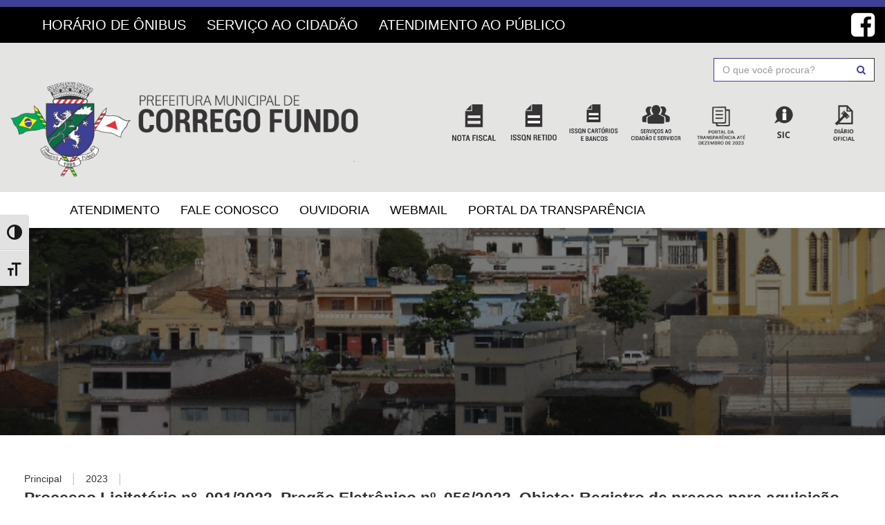

--- FILE ---
content_type: text/html; charset=UTF-8
request_url: https://corregofundo.mg.gov.br/2023/09/25/processo-licitatorio-n-091-2023-pregao-eletronico-no-056-2023-objeto-registro-de-precos-para-aquisicao-de-materiais-esportivos-data-10-10-2023/
body_size: 14135
content:
<!DOCTYPE html>
<html xml:lang="pt-br" lang="pt-br">
<head>

    <meta charset="utf-8">
    <meta http-equiv="X-UA-Compatible" content="IE=edge">
    <meta name="viewport" content="width=device-width, initial-scale=1">

    <!-- Pega dinamicamente o nome do site e o nome da pagina -->
    <title>Prefeitura Municipal de Córrego Fundo &raquo; Processo Licitatório n°. 091/2023. Pregão Eletrônico nº. 056/2023. Objeto: Registro de preços para aquisição de materiais esportivos. Data: 10/10/2023</title>

    <!-- Google Fonts -->
    <link href="https://fonts.googleapis.com/css?family=Oxygen&amp;subset=latin-ext" rel="stylesheet">

    <!-- CSS -->
    <link href="https://corregofundo.mg.gov.br/wp-content/themes/celula/css/bootstrap.css" rel="stylesheet">
    <link rel="stylesheet" href="https://corregofundo.mg.gov.br/wp-content/themes/celula/css/magnific-popup.css">

    <link rel="stylesheet" type="text/css"
          href="https://cdnjs.cloudflare.com/ajax/libs/font-awesome/4.7.0/css/font-awesome.css"/>

    <!-- HTML5 shim and Respond.js for IE8 support of HTML5 elements and media queries -->
    <!-- WARNING: Respond.js doesn't work if you view the page via file:// -->
    <!--[if lt IE 9]>
    <script src="https://oss.maxcdn.com/html5shiv/3.7.3/html5shiv.min.js"></script>
    <script src="https://oss.maxcdn.com/respond/1.4.2/respond.min.js"></script>
    <![endif]-->

	<meta name='robots' content='max-image-preview:large' />
<script type="text/javascript">
/* <![CDATA[ */
window._wpemojiSettings = {"baseUrl":"https:\/\/s.w.org\/images\/core\/emoji\/14.0.0\/72x72\/","ext":".png","svgUrl":"https:\/\/s.w.org\/images\/core\/emoji\/14.0.0\/svg\/","svgExt":".svg","source":{"concatemoji":"https:\/\/corregofundo.mg.gov.br\/wp-includes\/js\/wp-emoji-release.min.js?ver=6.4.2"}};
/*! This file is auto-generated */
!function(i,n){var o,s,e;function c(e){try{var t={supportTests:e,timestamp:(new Date).valueOf()};sessionStorage.setItem(o,JSON.stringify(t))}catch(e){}}function p(e,t,n){e.clearRect(0,0,e.canvas.width,e.canvas.height),e.fillText(t,0,0);var t=new Uint32Array(e.getImageData(0,0,e.canvas.width,e.canvas.height).data),r=(e.clearRect(0,0,e.canvas.width,e.canvas.height),e.fillText(n,0,0),new Uint32Array(e.getImageData(0,0,e.canvas.width,e.canvas.height).data));return t.every(function(e,t){return e===r[t]})}function u(e,t,n){switch(t){case"flag":return n(e,"\ud83c\udff3\ufe0f\u200d\u26a7\ufe0f","\ud83c\udff3\ufe0f\u200b\u26a7\ufe0f")?!1:!n(e,"\ud83c\uddfa\ud83c\uddf3","\ud83c\uddfa\u200b\ud83c\uddf3")&&!n(e,"\ud83c\udff4\udb40\udc67\udb40\udc62\udb40\udc65\udb40\udc6e\udb40\udc67\udb40\udc7f","\ud83c\udff4\u200b\udb40\udc67\u200b\udb40\udc62\u200b\udb40\udc65\u200b\udb40\udc6e\u200b\udb40\udc67\u200b\udb40\udc7f");case"emoji":return!n(e,"\ud83e\udef1\ud83c\udffb\u200d\ud83e\udef2\ud83c\udfff","\ud83e\udef1\ud83c\udffb\u200b\ud83e\udef2\ud83c\udfff")}return!1}function f(e,t,n){var r="undefined"!=typeof WorkerGlobalScope&&self instanceof WorkerGlobalScope?new OffscreenCanvas(300,150):i.createElement("canvas"),a=r.getContext("2d",{willReadFrequently:!0}),o=(a.textBaseline="top",a.font="600 32px Arial",{});return e.forEach(function(e){o[e]=t(a,e,n)}),o}function t(e){var t=i.createElement("script");t.src=e,t.defer=!0,i.head.appendChild(t)}"undefined"!=typeof Promise&&(o="wpEmojiSettingsSupports",s=["flag","emoji"],n.supports={everything:!0,everythingExceptFlag:!0},e=new Promise(function(e){i.addEventListener("DOMContentLoaded",e,{once:!0})}),new Promise(function(t){var n=function(){try{var e=JSON.parse(sessionStorage.getItem(o));if("object"==typeof e&&"number"==typeof e.timestamp&&(new Date).valueOf()<e.timestamp+604800&&"object"==typeof e.supportTests)return e.supportTests}catch(e){}return null}();if(!n){if("undefined"!=typeof Worker&&"undefined"!=typeof OffscreenCanvas&&"undefined"!=typeof URL&&URL.createObjectURL&&"undefined"!=typeof Blob)try{var e="postMessage("+f.toString()+"("+[JSON.stringify(s),u.toString(),p.toString()].join(",")+"));",r=new Blob([e],{type:"text/javascript"}),a=new Worker(URL.createObjectURL(r),{name:"wpTestEmojiSupports"});return void(a.onmessage=function(e){c(n=e.data),a.terminate(),t(n)})}catch(e){}c(n=f(s,u,p))}t(n)}).then(function(e){for(var t in e)n.supports[t]=e[t],n.supports.everything=n.supports.everything&&n.supports[t],"flag"!==t&&(n.supports.everythingExceptFlag=n.supports.everythingExceptFlag&&n.supports[t]);n.supports.everythingExceptFlag=n.supports.everythingExceptFlag&&!n.supports.flag,n.DOMReady=!1,n.readyCallback=function(){n.DOMReady=!0}}).then(function(){return e}).then(function(){var e;n.supports.everything||(n.readyCallback(),(e=n.source||{}).concatemoji?t(e.concatemoji):e.wpemoji&&e.twemoji&&(t(e.twemoji),t(e.wpemoji)))}))}((window,document),window._wpemojiSettings);
/* ]]> */
</script>
<style id='wp-emoji-styles-inline-css' type='text/css'>

	img.wp-smiley, img.emoji {
		display: inline !important;
		border: none !important;
		box-shadow: none !important;
		height: 1em !important;
		width: 1em !important;
		margin: 0 0.07em !important;
		vertical-align: -0.1em !important;
		background: none !important;
		padding: 0 !important;
	}
</style>
<link rel='stylesheet' id='wp-block-library-css' href='https://corregofundo.mg.gov.br/wp-includes/css/dist/block-library/style.min.css?ver=6.4.2' type='text/css' media='all' />
<style id='classic-theme-styles-inline-css' type='text/css'>
/*! This file is auto-generated */
.wp-block-button__link{color:#fff;background-color:#32373c;border-radius:9999px;box-shadow:none;text-decoration:none;padding:calc(.667em + 2px) calc(1.333em + 2px);font-size:1.125em}.wp-block-file__button{background:#32373c;color:#fff;text-decoration:none}
</style>
<style id='global-styles-inline-css' type='text/css'>
body{--wp--preset--color--black: #000000;--wp--preset--color--cyan-bluish-gray: #abb8c3;--wp--preset--color--white: #ffffff;--wp--preset--color--pale-pink: #f78da7;--wp--preset--color--vivid-red: #cf2e2e;--wp--preset--color--luminous-vivid-orange: #ff6900;--wp--preset--color--luminous-vivid-amber: #fcb900;--wp--preset--color--light-green-cyan: #7bdcb5;--wp--preset--color--vivid-green-cyan: #00d084;--wp--preset--color--pale-cyan-blue: #8ed1fc;--wp--preset--color--vivid-cyan-blue: #0693e3;--wp--preset--color--vivid-purple: #9b51e0;--wp--preset--gradient--vivid-cyan-blue-to-vivid-purple: linear-gradient(135deg,rgba(6,147,227,1) 0%,rgb(155,81,224) 100%);--wp--preset--gradient--light-green-cyan-to-vivid-green-cyan: linear-gradient(135deg,rgb(122,220,180) 0%,rgb(0,208,130) 100%);--wp--preset--gradient--luminous-vivid-amber-to-luminous-vivid-orange: linear-gradient(135deg,rgba(252,185,0,1) 0%,rgba(255,105,0,1) 100%);--wp--preset--gradient--luminous-vivid-orange-to-vivid-red: linear-gradient(135deg,rgba(255,105,0,1) 0%,rgb(207,46,46) 100%);--wp--preset--gradient--very-light-gray-to-cyan-bluish-gray: linear-gradient(135deg,rgb(238,238,238) 0%,rgb(169,184,195) 100%);--wp--preset--gradient--cool-to-warm-spectrum: linear-gradient(135deg,rgb(74,234,220) 0%,rgb(151,120,209) 20%,rgb(207,42,186) 40%,rgb(238,44,130) 60%,rgb(251,105,98) 80%,rgb(254,248,76) 100%);--wp--preset--gradient--blush-light-purple: linear-gradient(135deg,rgb(255,206,236) 0%,rgb(152,150,240) 100%);--wp--preset--gradient--blush-bordeaux: linear-gradient(135deg,rgb(254,205,165) 0%,rgb(254,45,45) 50%,rgb(107,0,62) 100%);--wp--preset--gradient--luminous-dusk: linear-gradient(135deg,rgb(255,203,112) 0%,rgb(199,81,192) 50%,rgb(65,88,208) 100%);--wp--preset--gradient--pale-ocean: linear-gradient(135deg,rgb(255,245,203) 0%,rgb(182,227,212) 50%,rgb(51,167,181) 100%);--wp--preset--gradient--electric-grass: linear-gradient(135deg,rgb(202,248,128) 0%,rgb(113,206,126) 100%);--wp--preset--gradient--midnight: linear-gradient(135deg,rgb(2,3,129) 0%,rgb(40,116,252) 100%);--wp--preset--font-size--small: 13px;--wp--preset--font-size--medium: 20px;--wp--preset--font-size--large: 36px;--wp--preset--font-size--x-large: 42px;--wp--preset--spacing--20: 0.44rem;--wp--preset--spacing--30: 0.67rem;--wp--preset--spacing--40: 1rem;--wp--preset--spacing--50: 1.5rem;--wp--preset--spacing--60: 2.25rem;--wp--preset--spacing--70: 3.38rem;--wp--preset--spacing--80: 5.06rem;--wp--preset--shadow--natural: 6px 6px 9px rgba(0, 0, 0, 0.2);--wp--preset--shadow--deep: 12px 12px 50px rgba(0, 0, 0, 0.4);--wp--preset--shadow--sharp: 6px 6px 0px rgba(0, 0, 0, 0.2);--wp--preset--shadow--outlined: 6px 6px 0px -3px rgba(255, 255, 255, 1), 6px 6px rgba(0, 0, 0, 1);--wp--preset--shadow--crisp: 6px 6px 0px rgba(0, 0, 0, 1);}:where(.is-layout-flex){gap: 0.5em;}:where(.is-layout-grid){gap: 0.5em;}body .is-layout-flow > .alignleft{float: left;margin-inline-start: 0;margin-inline-end: 2em;}body .is-layout-flow > .alignright{float: right;margin-inline-start: 2em;margin-inline-end: 0;}body .is-layout-flow > .aligncenter{margin-left: auto !important;margin-right: auto !important;}body .is-layout-constrained > .alignleft{float: left;margin-inline-start: 0;margin-inline-end: 2em;}body .is-layout-constrained > .alignright{float: right;margin-inline-start: 2em;margin-inline-end: 0;}body .is-layout-constrained > .aligncenter{margin-left: auto !important;margin-right: auto !important;}body .is-layout-constrained > :where(:not(.alignleft):not(.alignright):not(.alignfull)){max-width: var(--wp--style--global--content-size);margin-left: auto !important;margin-right: auto !important;}body .is-layout-constrained > .alignwide{max-width: var(--wp--style--global--wide-size);}body .is-layout-flex{display: flex;}body .is-layout-flex{flex-wrap: wrap;align-items: center;}body .is-layout-flex > *{margin: 0;}body .is-layout-grid{display: grid;}body .is-layout-grid > *{margin: 0;}:where(.wp-block-columns.is-layout-flex){gap: 2em;}:where(.wp-block-columns.is-layout-grid){gap: 2em;}:where(.wp-block-post-template.is-layout-flex){gap: 1.25em;}:where(.wp-block-post-template.is-layout-grid){gap: 1.25em;}.has-black-color{color: var(--wp--preset--color--black) !important;}.has-cyan-bluish-gray-color{color: var(--wp--preset--color--cyan-bluish-gray) !important;}.has-white-color{color: var(--wp--preset--color--white) !important;}.has-pale-pink-color{color: var(--wp--preset--color--pale-pink) !important;}.has-vivid-red-color{color: var(--wp--preset--color--vivid-red) !important;}.has-luminous-vivid-orange-color{color: var(--wp--preset--color--luminous-vivid-orange) !important;}.has-luminous-vivid-amber-color{color: var(--wp--preset--color--luminous-vivid-amber) !important;}.has-light-green-cyan-color{color: var(--wp--preset--color--light-green-cyan) !important;}.has-vivid-green-cyan-color{color: var(--wp--preset--color--vivid-green-cyan) !important;}.has-pale-cyan-blue-color{color: var(--wp--preset--color--pale-cyan-blue) !important;}.has-vivid-cyan-blue-color{color: var(--wp--preset--color--vivid-cyan-blue) !important;}.has-vivid-purple-color{color: var(--wp--preset--color--vivid-purple) !important;}.has-black-background-color{background-color: var(--wp--preset--color--black) !important;}.has-cyan-bluish-gray-background-color{background-color: var(--wp--preset--color--cyan-bluish-gray) !important;}.has-white-background-color{background-color: var(--wp--preset--color--white) !important;}.has-pale-pink-background-color{background-color: var(--wp--preset--color--pale-pink) !important;}.has-vivid-red-background-color{background-color: var(--wp--preset--color--vivid-red) !important;}.has-luminous-vivid-orange-background-color{background-color: var(--wp--preset--color--luminous-vivid-orange) !important;}.has-luminous-vivid-amber-background-color{background-color: var(--wp--preset--color--luminous-vivid-amber) !important;}.has-light-green-cyan-background-color{background-color: var(--wp--preset--color--light-green-cyan) !important;}.has-vivid-green-cyan-background-color{background-color: var(--wp--preset--color--vivid-green-cyan) !important;}.has-pale-cyan-blue-background-color{background-color: var(--wp--preset--color--pale-cyan-blue) !important;}.has-vivid-cyan-blue-background-color{background-color: var(--wp--preset--color--vivid-cyan-blue) !important;}.has-vivid-purple-background-color{background-color: var(--wp--preset--color--vivid-purple) !important;}.has-black-border-color{border-color: var(--wp--preset--color--black) !important;}.has-cyan-bluish-gray-border-color{border-color: var(--wp--preset--color--cyan-bluish-gray) !important;}.has-white-border-color{border-color: var(--wp--preset--color--white) !important;}.has-pale-pink-border-color{border-color: var(--wp--preset--color--pale-pink) !important;}.has-vivid-red-border-color{border-color: var(--wp--preset--color--vivid-red) !important;}.has-luminous-vivid-orange-border-color{border-color: var(--wp--preset--color--luminous-vivid-orange) !important;}.has-luminous-vivid-amber-border-color{border-color: var(--wp--preset--color--luminous-vivid-amber) !important;}.has-light-green-cyan-border-color{border-color: var(--wp--preset--color--light-green-cyan) !important;}.has-vivid-green-cyan-border-color{border-color: var(--wp--preset--color--vivid-green-cyan) !important;}.has-pale-cyan-blue-border-color{border-color: var(--wp--preset--color--pale-cyan-blue) !important;}.has-vivid-cyan-blue-border-color{border-color: var(--wp--preset--color--vivid-cyan-blue) !important;}.has-vivid-purple-border-color{border-color: var(--wp--preset--color--vivid-purple) !important;}.has-vivid-cyan-blue-to-vivid-purple-gradient-background{background: var(--wp--preset--gradient--vivid-cyan-blue-to-vivid-purple) !important;}.has-light-green-cyan-to-vivid-green-cyan-gradient-background{background: var(--wp--preset--gradient--light-green-cyan-to-vivid-green-cyan) !important;}.has-luminous-vivid-amber-to-luminous-vivid-orange-gradient-background{background: var(--wp--preset--gradient--luminous-vivid-amber-to-luminous-vivid-orange) !important;}.has-luminous-vivid-orange-to-vivid-red-gradient-background{background: var(--wp--preset--gradient--luminous-vivid-orange-to-vivid-red) !important;}.has-very-light-gray-to-cyan-bluish-gray-gradient-background{background: var(--wp--preset--gradient--very-light-gray-to-cyan-bluish-gray) !important;}.has-cool-to-warm-spectrum-gradient-background{background: var(--wp--preset--gradient--cool-to-warm-spectrum) !important;}.has-blush-light-purple-gradient-background{background: var(--wp--preset--gradient--blush-light-purple) !important;}.has-blush-bordeaux-gradient-background{background: var(--wp--preset--gradient--blush-bordeaux) !important;}.has-luminous-dusk-gradient-background{background: var(--wp--preset--gradient--luminous-dusk) !important;}.has-pale-ocean-gradient-background{background: var(--wp--preset--gradient--pale-ocean) !important;}.has-electric-grass-gradient-background{background: var(--wp--preset--gradient--electric-grass) !important;}.has-midnight-gradient-background{background: var(--wp--preset--gradient--midnight) !important;}.has-small-font-size{font-size: var(--wp--preset--font-size--small) !important;}.has-medium-font-size{font-size: var(--wp--preset--font-size--medium) !important;}.has-large-font-size{font-size: var(--wp--preset--font-size--large) !important;}.has-x-large-font-size{font-size: var(--wp--preset--font-size--x-large) !important;}
.wp-block-navigation a:where(:not(.wp-element-button)){color: inherit;}
:where(.wp-block-post-template.is-layout-flex){gap: 1.25em;}:where(.wp-block-post-template.is-layout-grid){gap: 1.25em;}
:where(.wp-block-columns.is-layout-flex){gap: 2em;}:where(.wp-block-columns.is-layout-grid){gap: 2em;}
.wp-block-pullquote{font-size: 1.5em;line-height: 1.6;}
</style>
<link rel='stylesheet' id='ui-font-css' href='https://corregofundo.mg.gov.br/wp-content/plugins/wp-accessibility/toolbar/fonts/css/a11y-toolbar.css?ver=2.0.1' type='text/css' media='all' />
<link rel='stylesheet' id='ui-a11y-css' href='https://corregofundo.mg.gov.br/wp-content/plugins/wp-accessibility/toolbar/css/a11y.css?ver=2.0.1' type='text/css' media='all' />
<link rel='stylesheet' id='ui-fontsize.css-css' href='https://corregofundo.mg.gov.br/wp-content/plugins/wp-accessibility/toolbar/css/a11y-fontsize.css?ver=2.0.1' type='text/css' media='all' />
<style id='ui-fontsize.css-inline-css' type='text/css'>
html { --wpa-font-size: clamp( 24px, 1.5rem, 36px ); --wpa-h1-size : clamp( 48px, 3rem, 72px ); --wpa-h2-size : clamp( 40px, 2.5rem, 60px ); --wpa-h3-size : clamp( 32px, 2rem, 48px ); --wpa-h4-size : clamp( 28px, 1.75rem, 42px ); --wpa-sub-list-size: 1.1em; --wpa-sub-sub-list-size: 1em; } 
</style>
<link rel='stylesheet' id='wpa-style-css' href='https://corregofundo.mg.gov.br/wp-content/plugins/wp-accessibility/css/wpa-style.css?ver=2.0.1' type='text/css' media='all' />
<style id='wpa-style-inline-css' type='text/css'>
:root { --admin-bar-top : 7px; }
</style>
<script type="text/javascript" src="https://corregofundo.mg.gov.br/wp-includes/js/jquery/jquery.min.js?ver=3.7.1" id="jquery-core-js"></script>
<script type="text/javascript" src="https://corregofundo.mg.gov.br/wp-includes/js/jquery/jquery-migrate.min.js?ver=3.4.1" id="jquery-migrate-js"></script>
<script type="text/javascript" src="https://corregofundo.mg.gov.br/wp-content/plugins/wp-accessibility/js/fingerprint.min.js?ver=2.0.1" id="wpa-fingerprintjs-js"></script>
<link rel="https://api.w.org/" href="https://corregofundo.mg.gov.br/wp-json/" /><link rel="alternate" type="application/json" href="https://corregofundo.mg.gov.br/wp-json/wp/v2/posts/33013" /><link rel="EditURI" type="application/rsd+xml" title="RSD" href="https://corregofundo.mg.gov.br/xmlrpc.php?rsd" />

<link rel="canonical" href="https://corregofundo.mg.gov.br/2023/09/25/processo-licitatorio-n-091-2023-pregao-eletronico-no-056-2023-objeto-registro-de-precos-para-aquisicao-de-materiais-esportivos-data-10-10-2023/" />
<link rel='shortlink' href='https://corregofundo.mg.gov.br/?p=33013' />
<link rel="alternate" type="application/json+oembed" href="https://corregofundo.mg.gov.br/wp-json/oembed/1.0/embed?url=https%3A%2F%2Fcorregofundo.mg.gov.br%2F2023%2F09%2F25%2Fprocesso-licitatorio-n-091-2023-pregao-eletronico-no-056-2023-objeto-registro-de-precos-para-aquisicao-de-materiais-esportivos-data-10-10-2023%2F" />
<script type="text/javascript">
(function(url){
	if(/(?:Chrome\/26\.0\.1410\.63 Safari\/537\.31|WordfenceTestMonBot)/.test(navigator.userAgent)){ return; }
	var addEvent = function(evt, handler) {
		if (window.addEventListener) {
			document.addEventListener(evt, handler, false);
		} else if (window.attachEvent) {
			document.attachEvent('on' + evt, handler);
		}
	};
	var removeEvent = function(evt, handler) {
		if (window.removeEventListener) {
			document.removeEventListener(evt, handler, false);
		} else if (window.detachEvent) {
			document.detachEvent('on' + evt, handler);
		}
	};
	var evts = 'contextmenu dblclick drag dragend dragenter dragleave dragover dragstart drop keydown keypress keyup mousedown mousemove mouseout mouseover mouseup mousewheel scroll'.split(' ');
	var logHuman = function() {
		if (window.wfLogHumanRan) { return; }
		window.wfLogHumanRan = true;
		var wfscr = document.createElement('script');
		wfscr.type = 'text/javascript';
		wfscr.async = true;
		wfscr.src = url + '&r=' + Math.random();
		(document.getElementsByTagName('head')[0]||document.getElementsByTagName('body')[0]).appendChild(wfscr);
		for (var i = 0; i < evts.length; i++) {
			removeEvent(evts[i], logHuman);
		}
	};
	for (var i = 0; i < evts.length; i++) {
		addEvent(evts[i], logHuman);
	}
})('//corregofundo.mg.gov.br/?wordfence_lh=1&hid=0814DF9A1848E6D6A9767786471FF822');
</script><link rel="icon" href="https://corregofundo.mg.gov.br/wp-content/uploads/2017/11/favicon.png" sizes="32x32" />
<link rel="icon" href="https://corregofundo.mg.gov.br/wp-content/uploads/2017/11/favicon.png" sizes="192x192" />
<link rel="apple-touch-icon" href="https://corregofundo.mg.gov.br/wp-content/uploads/2017/11/favicon.png" />
<meta name="msapplication-TileImage" content="https://corregofundo.mg.gov.br/wp-content/uploads/2017/11/favicon.png" />
    <link rel="stylesheet" type="text/css" media="all" href="https://corregofundo.mg.gov.br/wp-content/themes/celula/style.css"/>

    <script src='https://www.google.com/recaptcha/api.js'></script>

</head>
<body>

<!-- Pre-menu -->

<!-- menu site -->
<div class="pre-menu-site">
    <div class="container-fluid">
        <nav class="navbar navbar-default navbar-left">
            <div class="container-fluid">
                <!-- Brand and toggle get grouped for better mobile display -->
                <div class="navbar-header">
                    <button type="button" class="navbar-toggle collapsed" data-toggle="collapse"
                            data-target="#bs-example-navbar-collapse-0" aria-expanded="false">
                        <span class="sr-only">Toggle navigation</span>
                        <span class="icon-bar"></span>
                        <span class="icon-bar"></span>
                        <span class="icon-bar"></span>
                    </button>
                    <a class="navbar-brand visible-xs" href="#" data-toggle="collapse"
                       data-target="#bs-example-navbar-collapse-0" aria-expanded="false">Pré menu</a>
                </div>

				<div id="bs-example-navbar-collapse-0" class="collapse navbar-collapse"><ul id="menu-menu-topo" class="nav navbar-nav"><li itemscope="itemscope" itemtype="https://www.schema.org/SiteNavigationElement" id="menu-item-4556" class="menu-item menu-item-type-post_type menu-item-object-post menu-item-4556"><a title="Horário de Ônibus" href="https://corregofundo.mg.gov.br/2013/10/31/horario-de-onibus/">Horário de Ônibus</a></li>
<li itemscope="itemscope" itemtype="https://www.schema.org/SiteNavigationElement" id="menu-item-4559" class="menu-item menu-item-type-post_type menu-item-object-post menu-item-4559"><a title="Serviço ao Cidadão" href="https://corregofundo.mg.gov.br/2016/02/24/sic-servico-de-informacao-ao-cidadao-2/">Serviço ao Cidadão</a></li>
<li itemscope="itemscope" itemtype="https://www.schema.org/SiteNavigationElement" id="menu-item-4561" class="menu-item menu-item-type-post_type menu-item-object-post menu-item-4561"><a title="Atendimento ao Público" href="https://corregofundo.mg.gov.br/2013/10/31/atendimento-ao-publico/">Atendimento ao Público</a></li>
</ul></div>
            </div><!-- /.container-fluid -->
        </nav> <!-- /navbar-default -->

	<a href="https://www.facebook.com/prefcorregofundo/" target="_blank"> <i class="fa fa-facebook-square fa-2x face" aria-hidden="true"></i></a> 

    </div>
</div>
<!-- /menu site -->

<!-- header -->
<div class="header">
    <div class="container-fluid">

        <div class="row">
			<form class="navbar-form navbar-right searchform" role="search" method="get" id="searchform"
      action="https://corregofundo.mg.gov.br/">

    <div style="display: flex;">
        <label class="screen-reader-text" for="s"></label>

        <input type="text" class="form-control" placeholder="O que você procura?"
               value="" name="s" id="s"/>

        <button class="btn btn-busca btn-search" id="searchsubmit">
            <i class="fa fa-search" aria-hidden="true"></i>
        </button>
    </div>

</form>        </div>

        <div class="row">
            <!-- logo -->
            <div class="col-lg-5 col-md-5 col-sm-12 logo">
                <a href="https://corregofundo.mg.gov.br">
                    <img src="https://corregofundo.mg.gov.br/wp-content/uploads/2017/11/LOGO-1.png"
                         alt="Prefeitura Municipal de Córrego Fundo"
                         title="Prefeitura Municipal de Córrego Fundo"
                         class="img-responsive center-block"></a>
            </div>
            <!-- /logo -->

            <div class="col-lg-7 col-md-7 col-sm-12 col-xs-12 navbar navbar-default pull-right"
                 style="display: /*inline-flex*/; margin-top: 2.5%;">


                <div class="icones">
					
                    <a href="http://nfsebrasil.net.br/nfse/index.php?cl=3119955" target="_blank">
                        <img class="img-responsive"
                             src="https://corregofundo.mg.gov.br/wp-content/themes/celula/images/nota_fiscal.png"/>
                    </a>
					
					<a href="http://sistemaweb.memory.com.br:81/issqn/login/untlogin.php?municipio=99HB3D">
                        <img class="img-responsive"
                             src="https://corregofundo.mg.gov.br/wp-content/themes/celula/images/icon_issqn_retido.png"/>
                    </a>
					
					<a href="https://www.ereceita.net.br/inicial.php?urlInicial=U0vOyUzNK0m1Tc4vKkpNz08rzUvJz01Xyy9ILUpMTsy3zczLTM5MLAIA&session=17703920403913454ereceita1553801028082630800">
                        <img class="img-responsive"
                             src="https://corregofundo.mg.gov.br/wp-content/themes/celula/images/icon_cartorio_bancos.png"/>
                    </a>

                    <!-- Split button -->
                    <div class="btn-group">
                        <button type="button" class="btn-none dropdown-toggle" data-toggle="dropdown" aria-haspopup="true" aria-expanded="false">
                            <img class="img-responsive"
                                 src="https://corregofundo.mg.gov.br/wp-content/themes/celula/images/icon_portal_cidadao_servidor.png"/>
                        </button>
                        <ul class="dropdown-menu">
                            <li><a target="_blank" href="https://webcidadao.com.br/web-cidadao-web/login?codAux=99HB3D&pagina=CERTIDAO_DEBITO">Certidão de Débitos</a></li>
                            <li><a target="_blank" href="https://webcidadao.com.br/web-cidadao-web/login?codAux=99HB3D&pagina=EMISSAO_2_VIA_ISSQN">Tributos Anuais (Econômicos)</a></li>
                            <li><a target="_blank" href="https://webcidadao.com.br/web-cidadao-web/login?codAux=99HB3D&pagina=EMISSAO_2_VIA_IPTU">2ª Via de IPTU</a></li>
                            <li><a target="_blank" href="https://webcidadao.com.br/web-cidadao-web/login?codAux=99HB3D&pagina=EMISSAO_2_VIA_CONTRACHEQUE">Web Contracheque</a></li>
                            <li><a target="_blank" href="https://webcidadao.com.br/web-cidadao-web/login?codAux=99HB3D&pagina=CONSULTA_ANDAMENTO_PROCESSO">Consultar Protocolo</a></li>
                            <li><a target="_blank" href="http://sistemaweb.memory.com.br:81/issqn/login/untlogin.php?municipio=99HB3D">ISS Retido/Eventual</a></li>
                        </ul>
                    </div>

                    <a href="http://lai.memory.com.br/entidades/login/99HB3D">
                        <img class="img-responsive"
                             src="https://corregofundo.mg.gov.br/wp-content/themes/celula/images/Portal-antigo.png"/>
                    </a>


                    <a href="http://lai.memory.com.br/esic/99HB3D">
                        <img class="img-responsive"
                             src="https://corregofundo.mg.gov.br/wp-content/themes/celula/images/icon_sIC.png"/>
                    </a>
					
                    <a href="https://inovarteinfo.com.br/diariooficial/cliente/index.php?p=5">
                        <img class="img-responsive"
                             src="https://corregofundo.mg.gov.br/wp-content/themes/celula/images/icon_diario_oficial.png"/>
                    </a>

                </div>


            </div>
        </div> <!-- /row -->
    </div>
</div>
<!-- /header -->

<!-- menu site -->
<div class="menu-site">
    <div class="container">
        <div class="row">
            <nav class="navbar navbar-default">
                <div class="container-fluid">
                    <!-- Brand and toggle get grouped for better mobile display -->
                    <div class="navbar-header">
                        <button type="button" class="navbar-toggle collapsed" data-toggle="collapse"
                                data-target="#bs-example-navbar-collapse-1" aria-expanded="false">
                            <span class="sr-only">Toggle navigation</span>
                            <span class="icon-bar"></span>
                            <span class="icon-bar"></span>
                            <span class="icon-bar"></span>
                        </button>
                        <a class="navbar-brand visible-xs" href="#" data-toggle="collapse"
                           data-target="#bs-example-navbar-collapse-1" aria-expanded="false">Menu</a>
                    </div>

					<div id="bs-example-navbar-collapse-1" class="collapse navbar-collapse"><ul id="menu-menu-principal" class="nav navbar-nav"><li itemscope="itemscope" itemtype="https://www.schema.org/SiteNavigationElement" id="menu-item-4555" class="menu-item menu-item-type-post_type menu-item-object-post menu-item-4555"><a title="Atendimento" href="https://corregofundo.mg.gov.br/2013/10/31/atendimento-ao-publico/">Atendimento</a></li>
<li itemscope="itemscope" itemtype="https://www.schema.org/SiteNavigationElement" id="menu-item-4569" class="menu-item menu-item-type-post_type menu-item-object-page menu-item-4569"><a title="Fale Conosco" href="https://corregofundo.mg.gov.br/fale-conosco/">Fale Conosco</a></li>
<li itemscope="itemscope" itemtype="https://www.schema.org/SiteNavigationElement" id="menu-item-4565" class="menu-item menu-item-type-post_type menu-item-object-page menu-item-4565"><a title="Ouvidoria" href="https://corregofundo.mg.gov.br/ouvidoria/">Ouvidoria</a></li>
<li itemscope="itemscope" itemtype="https://www.schema.org/SiteNavigationElement" id="menu-item-4570" class="menu-item menu-item-type-custom menu-item-object-custom menu-item-4570"><a title="Webmail" target="_blank" href="http://webmail.corregofundo.mg.gov.br/">Webmail</a></li>
<li itemscope="itemscope" itemtype="https://www.schema.org/SiteNavigationElement" id="menu-item-41245" class="menu-item menu-item-type-custom menu-item-object-custom menu-item-41245"><a title="Portal da Transparência" target="_blank" href="https://ilai.memory.com.br/#/entidades/login/99HB3D/1/">Portal da Transparência</a></li>
</ul></div>
                </div><!-- /.container-fluid -->
            </nav> <!-- /navbar-default -->
        </div>
    </div>
</div>
<!-- /menu site -->

    <div id="parallaxBarInterno"></div>

    <div class="container-fluid single">
<!---->
<!--        <div class="row">-->
<!--            <h1>-->
<!--                --><!--            </h1>-->
<!--        </div>-->

        <div class="row">
            <div class="breadcrumbs">
			        <ul id="breadcrumbs" class="breadcrumbs"><li class="item-home">Principal</li><li class="separator separator-home"> | </li><li class="item-cat">2023</li><li class="separator"> | </li><li class="item-current item-33013"><strong class="bread-current bread-33013" title="Processo Licitatório n°. 091/2023. Pregão Eletrônico nº. 056/2023. Objeto: Registro de preços para aquisição de materiais esportivos. Data: 10/10/2023">Processo Licitatório n°. 091/2023. Pregão Eletrônico nº. 056/2023. Objeto: Registro de preços para aquisição de materiais esportivos. Data: 10/10/2023</strong></li></ul>            </div>
        </div>

        <div class="row">

			                <div class="col-lg-9 col-md-9 col-sm-12 col-xs-12 conteudo-single">

                    <h1 class="text-center" style="margin-bottom: 50px;">
                        Processo Licitatório n°. 091/2023. Pregão Eletrônico nº. 056/2023. Objeto: Registro de preços para aquisição de materiais esportivos. Data: 10/10/2023                    </h1>

					<div class="content-single">
						
<div class="wp-block-file"><a id="wp-block-file--media-1dd77808-a64b-4040-ad5c-f29178968498" href="https://corregofundo.mg.gov.br/wp-content/uploads/2023/09/01-Edital-Pregao-Eletronico-056-2023-Material-Esportivo.pdf">01-Edital-Pregao-Eletronico-056-2023-Material-Esportivo</a><a href="https://corregofundo.mg.gov.br/wp-content/uploads/2023/09/01-Edital-Pregao-Eletronico-056-2023-Material-Esportivo.pdf" class="wp-block-file__button wp-element-button" download aria-describedby="wp-block-file--media-1dd77808-a64b-4040-ad5c-f29178968498">Baixar</a></div>



<div class="wp-block-file"><a id="wp-block-file--media-275e49f4-788e-4ee2-9af6-5a5a4f461686" href="https://corregofundo.mg.gov.br/wp-content/uploads/2023/09/02-ANEXO-II-Termo-de-Referencia.pdf">02-ANEXO-II-Termo-de-Referencia</a><a href="https://corregofundo.mg.gov.br/wp-content/uploads/2023/09/02-ANEXO-II-Termo-de-Referencia.pdf" class="wp-block-file__button wp-element-button" download aria-describedby="wp-block-file--media-275e49f4-788e-4ee2-9af6-5a5a4f461686">Baixar</a></div>



<div class="wp-block-file"><a id="wp-block-file--media-7d53011d-4235-4930-88ef-ea7c350889bc" href="https://corregofundo.mg.gov.br/wp-content/uploads/2023/09/03-ANEXO-III-Relacao-de-Itens.pdf">03-ANEXO-III-Relacao-de-Itens</a><a href="https://corregofundo.mg.gov.br/wp-content/uploads/2023/09/03-ANEXO-III-Relacao-de-Itens.pdf" class="wp-block-file__button wp-element-button" download aria-describedby="wp-block-file--media-7d53011d-4235-4930-88ef-ea7c350889bc">Baixar</a></div>



<div class="wp-block-file"><a id="wp-block-file--media-17deb258-6e16-4ebf-b872-6195146a3400" href="https://corregofundo.mg.gov.br/wp-content/uploads/2023/09/04-Extrato-do-Edital-2.pdf">04-Extrato-do-Edital-2</a><a href="https://corregofundo.mg.gov.br/wp-content/uploads/2023/09/04-Extrato-do-Edital-2.pdf" class="wp-block-file__button wp-element-button" download aria-describedby="wp-block-file--media-17deb258-6e16-4ebf-b872-6195146a3400">Baixar</a></div>



<div class="wp-block-file"><a id="wp-block-file--media-36f72c47-6f50-4425-b6b4-81f196c3cfeb" href="https://corregofundo.mg.gov.br/wp-content/uploads/2023/11/05-Proposta-Inicial-dos-Lotes.pdf">05-Proposta-Inicial-dos-Lotes</a><a href="https://corregofundo.mg.gov.br/wp-content/uploads/2023/11/05-Proposta-Inicial-dos-Lotes.pdf" class="wp-block-file__button wp-element-button" download aria-describedby="wp-block-file--media-36f72c47-6f50-4425-b6b4-81f196c3cfeb">Baixar</a></div>



<div class="wp-block-file"><a id="wp-block-file--media-b5d1c989-db44-4b5a-9081-e236046fcf8e" href="https://corregofundo.mg.gov.br/wp-content/uploads/2023/11/06-Classificacao-da-Disputa.pdf">06-Classificacao-da-Disputa</a><a href="https://corregofundo.mg.gov.br/wp-content/uploads/2023/11/06-Classificacao-da-Disputa.pdf" class="wp-block-file__button wp-element-button" download aria-describedby="wp-block-file--media-b5d1c989-db44-4b5a-9081-e236046fcf8e">Baixar</a></div>



<div class="wp-block-file"><a id="wp-block-file--media-e4741a17-460a-4ca0-9f48-7a9b0874d831" href="https://corregofundo.mg.gov.br/wp-content/uploads/2023/11/07-Vencedores-dos-Items.pdf">07-Vencedores-dos-Items</a><a href="https://corregofundo.mg.gov.br/wp-content/uploads/2023/11/07-Vencedores-dos-Items.pdf" class="wp-block-file__button wp-element-button" download aria-describedby="wp-block-file--media-e4741a17-460a-4ca0-9f48-7a9b0874d831">Baixar</a></div>



<div class="wp-block-file"><a id="wp-block-file--media-9e66d81d-2311-46a1-976d-6bbcd245b158" href="https://corregofundo.mg.gov.br/wp-content/uploads/2023/11/08-Vencedores-dos-Items.pdf">08-Vencedores-dos-Items</a><a href="https://corregofundo.mg.gov.br/wp-content/uploads/2023/11/08-Vencedores-dos-Items.pdf" class="wp-block-file__button wp-element-button" download aria-describedby="wp-block-file--media-9e66d81d-2311-46a1-976d-6bbcd245b158">Baixar</a></div>



<div class="wp-block-file"><a id="wp-block-file--media-d89809af-aa78-4f1f-bc77-a8b9d4093341" href="https://corregofundo.mg.gov.br/wp-content/uploads/2023/11/09-Vencedores-dos-Items.pdf">09-Vencedores-dos-Items</a><a href="https://corregofundo.mg.gov.br/wp-content/uploads/2023/11/09-Vencedores-dos-Items.pdf" class="wp-block-file__button wp-element-button" download aria-describedby="wp-block-file--media-d89809af-aa78-4f1f-bc77-a8b9d4093341">Baixar</a></div>



<div class="wp-block-file"><a id="wp-block-file--media-8b9a3e1f-7a77-4623-9978-9d30535fb6e2" href="https://corregofundo.mg.gov.br/wp-content/uploads/2023/11/10-Vencedores-dos-Items.pdf">10-Vencedores-dos-Items</a><a href="https://corregofundo.mg.gov.br/wp-content/uploads/2023/11/10-Vencedores-dos-Items.pdf" class="wp-block-file__button wp-element-button" download aria-describedby="wp-block-file--media-8b9a3e1f-7a77-4623-9978-9d30535fb6e2">Baixar</a></div>



<div class="wp-block-file"><a id="wp-block-file--media-c6ce88da-1202-4851-969a-633fb3b5a202" href="https://corregofundo.mg.gov.br/wp-content/uploads/2023/11/11-Recurso-Fitners.pdf">11-Recurso-Fitners</a><a href="https://corregofundo.mg.gov.br/wp-content/uploads/2023/11/11-Recurso-Fitners.pdf" class="wp-block-file__button wp-element-button" download aria-describedby="wp-block-file--media-c6ce88da-1202-4851-969a-633fb3b5a202">Baixar</a></div>



<div class="wp-block-file"><a id="wp-block-file--media-4543b28e-9458-4edc-9d13-02e4c93ec217" href="https://corregofundo.mg.gov.br/wp-content/uploads/2023/11/12-Resposta-a-Recurso-Fitners.pdf">12-Resposta-a-Recurso-Fitners</a><a href="https://corregofundo.mg.gov.br/wp-content/uploads/2023/11/12-Resposta-a-Recurso-Fitners.pdf" class="wp-block-file__button wp-element-button" download aria-describedby="wp-block-file--media-4543b28e-9458-4edc-9d13-02e4c93ec217">Baixar</a></div>



<div class="wp-block-file"><a id="wp-block-file--media-d29226ee-75c2-4d75-9f2d-33b38adb169b" href="https://corregofundo.mg.gov.br/wp-content/uploads/2023/11/13-Despacho-do-Prefeito.pdf">13-Despacho-do-Prefeito</a><a href="https://corregofundo.mg.gov.br/wp-content/uploads/2023/11/13-Despacho-do-Prefeito.pdf" class="wp-block-file__button wp-element-button" download aria-describedby="wp-block-file--media-d29226ee-75c2-4d75-9f2d-33b38adb169b">Baixar</a></div>



<div class="wp-block-file"><a id="wp-block-file--media-aca759be-8a5e-46ec-9f69-edd19e5437ca" href="https://corregofundo.mg.gov.br/wp-content/uploads/2023/11/14-Vencedores-dos-Items-Final-1.pdf">14-Vencedores-dos-Items-Final-1</a><a href="https://corregofundo.mg.gov.br/wp-content/uploads/2023/11/14-Vencedores-dos-Items-Final-1.pdf" class="wp-block-file__button wp-element-button" download aria-describedby="wp-block-file--media-aca759be-8a5e-46ec-9f69-edd19e5437ca">Baixar</a></div>



<div class="wp-block-file"><a id="wp-block-file--media-e3f47949-993d-4d41-8f8c-3bb50a582a24" href="https://corregofundo.mg.gov.br/wp-content/uploads/2023/11/15-ATA-DE-REALIZACAO-DO-PREGAO-ELETRONICO-1.pdf">15-ATA-DE-REALIZACAO-DO-PREGAO-ELETRONICO-1</a><a href="https://corregofundo.mg.gov.br/wp-content/uploads/2023/11/15-ATA-DE-REALIZACAO-DO-PREGAO-ELETRONICO-1.pdf" class="wp-block-file__button wp-element-button" download aria-describedby="wp-block-file--media-e3f47949-993d-4d41-8f8c-3bb50a582a24">Baixar</a></div>



<div class="wp-block-file"><a id="wp-block-file--media-7a1ce58d-3e41-4da1-9dd4-2b43bd2aef16" href="https://corregofundo.mg.gov.br/wp-content/uploads/2023/11/16-Vencedores-dos-Items-Final.pdf">16-Vencedores-dos-Items-Final</a><a href="https://corregofundo.mg.gov.br/wp-content/uploads/2023/11/16-Vencedores-dos-Items-Final.pdf" class="wp-block-file__button wp-element-button" download aria-describedby="wp-block-file--media-7a1ce58d-3e41-4da1-9dd4-2b43bd2aef16">Baixar</a></div>



<div class="wp-block-file"><a id="wp-block-file--media-977ea1b3-c8a2-4574-bf2f-592b8218c795" href="https://corregofundo.mg.gov.br/wp-content/uploads/2023/11/17-ATA-DE-REALIZACAO-DO-PREGAO-ELETRONICO-Complementar-no-1.pdf">17-ATA-DE-REALIZACAO-DO-PREGAO-ELETRONICO-Complementar-no-1</a><a href="https://corregofundo.mg.gov.br/wp-content/uploads/2023/11/17-ATA-DE-REALIZACAO-DO-PREGAO-ELETRONICO-Complementar-no-1.pdf" class="wp-block-file__button wp-element-button" download aria-describedby="wp-block-file--media-977ea1b3-c8a2-4574-bf2f-592b8218c795">Baixar</a></div>



<div class="wp-block-file"><a id="wp-block-file--media-e7d47cda-6bb0-41b0-a868-33e31d47717f" href="https://corregofundo.mg.gov.br/wp-content/uploads/2023/11/18-ATA-DE-REALIZACAO-DO-PREGAO-ELETRONICO-Complementar-no-2.pdf">18-ATA-DE-REALIZACAO-DO-PREGAO-ELETRONICO-Complementar-no-2</a><a href="https://corregofundo.mg.gov.br/wp-content/uploads/2023/11/18-ATA-DE-REALIZACAO-DO-PREGAO-ELETRONICO-Complementar-no-2.pdf" class="wp-block-file__button wp-element-button" download aria-describedby="wp-block-file--media-e7d47cda-6bb0-41b0-a868-33e31d47717f">Baixar</a></div>



<div class="wp-block-file"><a id="wp-block-file--media-c802c084-e9b1-4f48-95e5-ccaba4426de9" href="https://corregofundo.mg.gov.br/wp-content/uploads/2023/11/19-TERMO-DE-ADJUDICACAO.pdf">19-TERMO-DE-ADJUDICACAO</a><a href="https://corregofundo.mg.gov.br/wp-content/uploads/2023/11/19-TERMO-DE-ADJUDICACAO.pdf" class="wp-block-file__button wp-element-button" download aria-describedby="wp-block-file--media-c802c084-e9b1-4f48-95e5-ccaba4426de9">Baixar</a></div>



<div class="wp-block-file"><a id="wp-block-file--media-a78b7b28-0e59-4133-9dd8-c02e6d3ea7fe" href="https://corregofundo.mg.gov.br/wp-content/uploads/2023/11/20-Resultado-da-Apuracao.pdf">20-Resultado-da-Apuracao</a><a href="https://corregofundo.mg.gov.br/wp-content/uploads/2023/11/20-Resultado-da-Apuracao.pdf" class="wp-block-file__button wp-element-button" download aria-describedby="wp-block-file--media-a78b7b28-0e59-4133-9dd8-c02e6d3ea7fe">Baixar</a></div>



<div class="wp-block-file"><a id="wp-block-file--media-494b6c1f-db40-4811-8324-93603811ea2c" href="https://corregofundo.mg.gov.br/wp-content/uploads/2023/11/21-Homologacao.pdf">21-Homologacao</a><a href="https://corregofundo.mg.gov.br/wp-content/uploads/2023/11/21-Homologacao.pdf" class="wp-block-file__button wp-element-button" download aria-describedby="wp-block-file--media-494b6c1f-db40-4811-8324-93603811ea2c">Baixar</a></div>



<div class="wp-block-file"><a id="wp-block-file--media-755ffea9-ad50-4d9c-9efe-1ac63e4bde18" href="https://corregofundo.mg.gov.br/wp-content/uploads/2023/11/22-Substituicao-de-Fornecedores.pdf">22-Substituicao-de-Fornecedores</a><a href="https://corregofundo.mg.gov.br/wp-content/uploads/2023/11/22-Substituicao-de-Fornecedores.pdf" class="wp-block-file__button wp-element-button" download aria-describedby="wp-block-file--media-755ffea9-ad50-4d9c-9efe-1ac63e4bde18">Baixar</a></div>
                        <p> Publicado em: 25 de setembro de 2023 </p>
                    </div>
                </div>
			
	        <div class="col-lg-3 col-md-3 col-sm-12 col-xs-12 accordion-noticia">
	<h1>Serviços Utilizados</h1>
<div class="panel-group" id="accordion">

                               <div class="panel panel-default">
                                   <div class="panel-heading">
                                        <h4 class="panel-title">
                                            <a data-toggle="collapse" data-parent="#accordion" href="#collapse-49639">- App
                                            <i class="fa fa-sort-desc" aria-hidden="true"></i></a>
                                        </h4>
                                   </div><div id="collapse-49639" class="panel-collapse collapse ">

                                            <div class="panel-body">
                                                <table class="table">
                                                    <tr>
                                                        <td>
                                                            <a href="https://corregofundomg.appcidades.com.br/">Conecta Córrego Fundo</a>
                                                        </td>
                                                    </tr>
                                                </table>
                                            </div> 
</div>

                                </div>

                               <div class="panel panel-default">
                                   <div class="panel-heading">
                                        <h4 class="panel-title">
                                            <a target="" href="https://corregofundo.mg.gov.br/category/covid-19/">- <strong>COVID-19</strong></a>
                                        </h4>
                                   </div>
                               </div>
                               <div class="panel panel-default">
                                   <div class="panel-heading">
                                        <h4 class="panel-title">
                                            <a target="_blank" href="http://camaradecorregofundo.com.br/">- Câmara Municipal</a>
                                        </h4>
                                   </div>
                               </div>
                               <div class="panel panel-default">
                                   <div class="panel-heading">
                                        <h4 class="panel-title">
                                            <a data-toggle="collapse" data-parent="#accordion" href="#collapse-12732">- Concurso Público
                                            <i class="fa fa-sort-desc" aria-hidden="true"></i></a>
                                        </h4>
                                   </div><div id="collapse-12732" class="panel-collapse collapse ">

                                            <div class="panel-body">
                                                <table class="table">
                                                    <tr>
                                                        <td>
                                                            <a href="https://corregofundo.mg.gov.br/category/concurso-publico/27concursos-abertos/">Concursos Abertos</a>
                                                        </td>
                                                    </tr>
                                                </table>
                                            </div> 


                                            <div class="panel-body">
                                                <table class="table">
                                                    <tr>
                                                        <td>
                                                            <a href="https://corregofundo.mg.gov.br/2019/10/08/concursos-encerrados/">Concursos Encerrados</a>
                                                        </td>
                                                    </tr>
                                                </table>
                                            </div> 
</div>

                                </div>

                               <div class="panel panel-default">
                                   <div class="panel-heading">
                                        <h4 class="panel-title">
                                            <a target="_blank" href="http://sistemaweb.memory.com.br/?entidade=99HB3D">- Consultas online</a>
                                        </h4>
                                   </div>
                               </div>
                               <div class="panel panel-default">
                                   <div class="panel-heading">
                                        <h4 class="panel-title">
                                            <a data-toggle="collapse" data-parent="#accordion" href="#collapse-9813">- Contas Públicas e Tributos
                                            <i class="fa fa-sort-desc" aria-hidden="true"></i></a>
                                        </h4>
                                   </div><div id="collapse-9813" class="panel-collapse collapse ">

                                            <div class="panel-body">
                                                <table class="table">
                                                    <tr>
                                                        <td>
                                                            <a href="https://corregofundo.mg.gov.br/2016/04/04/despesas-com-publicidade/">Despesas com publicidade</a>
                                                        </td>
                                                    </tr>
                                                </table>
                                            </div> 


                                            <div class="panel-body">
                                                <table class="table">
                                                    <tr>
                                                        <td>
                                                            <a href="http://sistemaweb.memory.com.br:81/dividativa/login/untlogin.php?municipio=99HB3D">Dívida ativa</a>
                                                        </td>
                                                    </tr>
                                                </table>
                                            </div> 


                                            <div class="panel-body">
                                                <table class="table">
                                                    <tr>
                                                        <td>
                                                            <a href="https://www.ereceita.net.br/inicial.php?urlInicial=U0vOyUzNK0m1Tc4vKkpNz08rzUvJz01Xyy9ILUpMTsy3zczLTM5MLAIA&session=17703920403913454ereceita1553801028082630800">ISSQN Cartórios e Bancos</a>
                                                        </td>
                                                    </tr>
                                                </table>
                                            </div> 


                                            <div class="panel-body">
                                                <table class="table">
                                                    <tr>
                                                        <td>
                                                            <a href="http://sistemaweb.memory.com.br:81/issqn/login/untlogin.php?municipio=99HB3D">ISSQN Retido</a>
                                                        </td>
                                                    </tr>
                                                </table>
                                            </div> 


                                            <div class="panel-body">
                                                <table class="table">
                                                    <tr>
                                                        <td>
                                                            <a href="http://nfsebrasil.net.br/nfse/index.php?cl=3119955">Nota Fiscal</a>
                                                        </td>
                                                    </tr>
                                                </table>
                                            </div> 


                                            <div class="panel-body">
                                                <table class="table">
                                                    <tr>
                                                        <td>
                                                            <a href="http://lai.memory.com.br/entidades/login/99HB3D">Portal da Transparência</a>
                                                        </td>
                                                    </tr>
                                                </table>
                                            </div> 


                                            <div class="panel-body">
                                                <table class="table">
                                                    <tr>
                                                        <td>
                                                            <a href="http://lai.memory.com.br/lei-responsabilidade-fiscal/99HB3D">RGF e RREO</a>
                                                        </td>
                                                    </tr>
                                                </table>
                                            </div> 


                                            <div class="panel-body">
                                                <table class="table">
                                                    <tr>
                                                        <td>
                                                            <a href="http://lai.memory.com.br/contas-publicas/99HB3D">STN</a>
                                                        </td>
                                                    </tr>
                                                </table>
                                            </div> 
</div>

                                </div>

                               <div class="panel panel-default">
                                   <div class="panel-heading">
                                        <h4 class="panel-title">
                                            <a target="" href="https://corregofundo.mg.gov.br/audiencias-publicas/">- Audiências Públicas</a>
                                        </h4>
                                   </div>
                               </div>
                               <div class="panel panel-default">
                                   <div class="panel-heading">
                                        <h4 class="panel-title">
                                            <a target="" href="https://corregofundo.mg.gov.br/2016/02/26/contratos/">- Contratos</a>
                                        </h4>
                                   </div>
                               </div>
                               <div class="panel panel-default">
                                   <div class="panel-heading">
                                        <h4 class="panel-title">
                                            <a target="" href="https://corregofundo.mg.gov.br/contrato-de-pessoal/">- Contrato de Pessoal</a>
                                        </h4>
                                   </div>
                               </div>
                               <div class="panel panel-default">
                                   <div class="panel-heading">
                                        <h4 class="panel-title">
                                            <a target="" href="https://corregofundo.mg.gov.br/convenios/">- Convênios/Parcerias (L13019/14)</a>
                                        </h4>
                                   </div>
                               </div>
                               <div class="panel panel-default">
                                   <div class="panel-heading">
                                        <h4 class="panel-title">
                                            <a target="" href="https://inovarteinfo.com.br/diariooficial/cliente/index.php?p=5">- Diário Oficial - Cicanastra</a>
                                        </h4>
                                   </div>
                               </div>
                               <div class="panel panel-default">
                                   <div class="panel-heading">
                                        <h4 class="panel-title">
                                            <a target="" href="https://corregofundo.mg.gov.br/category/diario-oficial/">- Diário Oficial (até jan/2023)</a>
                                        </h4>
                                   </div>
                               </div>
                               <div class="panel panel-default">
                                   <div class="panel-heading">
                                        <h4 class="panel-title">
                                            <a data-toggle="collapse" data-parent="#accordion" href="#collapse-4596">- Legislação
                                            <i class="fa fa-sort-desc" aria-hidden="true"></i></a>
                                        </h4>
                                   </div><div id="collapse-4596" class="panel-collapse collapse ">

                                            <div class="panel-body">
                                                <table class="table">
                                                    <tr>
                                                        <td>
                                                            <a href="https://corregofundo.mg.gov.br/2020/03/11/lei-organica/">Lei Orgânica</a>
                                                        </td>
                                                    </tr>
                                                </table>
                                            </div> 


                                            <div class="panel-body">
                                                <table class="table">
                                                    <tr>
                                                        <td>
                                                            <a href="https://corregofundo.mg.gov.br/legislacao-municipal/">Legislação Municipal</a>
                                                        </td>
                                                    </tr>
                                                </table>
                                            </div> 


                                            <div class="panel-body">
                                                <table class="table">
                                                    <tr>
                                                        <td>
                                                            <a href="https://corregofundo.mg.gov.br/decretos-municipais/">Decretos Municipais</a>
                                                        </td>
                                                    </tr>
                                                </table>
                                            </div> 


                                            <div class="panel-body">
                                                <table class="table">
                                                    <tr>
                                                        <td>
                                                            <a href="https://corregofundo.mg.gov.br/2019/10/07/legislacao-orcamentaria/">Legislação Orçamentária</a>
                                                        </td>
                                                    </tr>
                                                </table>
                                            </div> 


                                            <div class="panel-body">
                                                <table class="table">
                                                    <tr>
                                                        <td>
                                                            <a href="https://corregofundo.mg.gov.br/2020/03/05/legislacao-diarias/">Legislação – Diárias</a>
                                                        </td>
                                                    </tr>
                                                </table>
                                            </div> 


                                            <div class="panel-body">
                                                <table class="table">
                                                    <tr>
                                                        <td>
                                                            <a href="https://corregofundo.mg.gov.br/2014/11/07/legislacao/">Legislação – Tributos</a>
                                                        </td>
                                                    </tr>
                                                </table>
                                            </div> 


                                            <div class="panel-body">
                                                <table class="table">
                                                    <tr>
                                                        <td>
                                                            <a href="https://corregofundo.mg.gov.br/2014/09/02/patrimonio-cultural-2/">Patrimônio Cultural</a>
                                                        </td>
                                                    </tr>
                                                </table>
                                            </div> 


                                            <div class="panel-body">
                                                <table class="table">
                                                    <tr>
                                                        <td>
                                                            <a href="https://corregofundo.mg.gov.br/2025/06/27/saneamento-basico/">Saneamento básico</a>
                                                        </td>
                                                    </tr>
                                                </table>
                                            </div> 
</div>

                                </div>

                               <div class="panel panel-default">
                                   <div class="panel-heading">
                                        <h4 class="panel-title">
                                            <a data-toggle="collapse" data-parent="#accordion" href="#collapse-50948">- Leilões
                                            <i class="fa fa-sort-desc" aria-hidden="true"></i></a>
                                        </h4>
                                   </div><div id="collapse-50948" class="panel-collapse collapse ">

                                            <div class="panel-body">
                                                <table class="table">
                                                    <tr>
                                                        <td>
                                                            <a href="https://corregofundo.mg.gov.br/category/leiloes/leiloes-abertos/">Leilões Abertos</a>
                                                        </td>
                                                    </tr>
                                                </table>
                                            </div> 
</div>

                                </div>

                               <div class="panel panel-default">
                                   <div class="panel-heading">
                                        <h4 class="panel-title">
                                            <a target="" href="https://corregofundo.mg.gov.br/2015/01/21/licitacoes/">- Licitações</a>
                                        </h4>
                                   </div>
                               </div>
                               <div class="panel panel-default">
                                   <div class="panel-heading">
                                        <h4 class="panel-title">
                                            <a target="" href="https://corregofundo.mg.gov.br/2024/08/23/credenciamento/">- Credenciamento</a>
                                        </h4>
                                   </div>
                               </div>
                               <div class="panel panel-default">
                                   <div class="panel-heading">
                                        <h4 class="panel-title">
                                            <a target="" href="https://corregofundo.mg.gov.br/2024/08/23/chamamento-publico/">- Chamamento Público</a>
                                        </h4>
                                   </div>
                               </div>
                               <div class="panel panel-default">
                                   <div class="panel-heading">
                                        <h4 class="panel-title">
                                            <a target="_blank" href="https://corregofundo.mg.gov.br/wp-content/uploads/2025/09/Requerimento-unico.doc">- Modelo de Requerimento</a>
                                        </h4>
                                   </div>
                               </div>
                               <div class="panel panel-default">
                                   <div class="panel-heading">
                                        <h4 class="panel-title">
                                            <a data-toggle="collapse" data-parent="#accordion" href="#collapse-4574">- Município
                                            <i class="fa fa-sort-desc" aria-hidden="true"></i></a>
                                        </h4>
                                   </div><div id="collapse-4574" class="panel-collapse collapse ">

                                            <div class="panel-body">
                                                <table class="table">
                                                    <tr>
                                                        <td>
                                                            <a href="https://corregofundo.mg.gov.br/2013/10/30/dados-gerais/">Dados Gerais</a>
                                                        </td>
                                                    </tr>
                                                </table>
                                            </div> 


                                            <div class="panel-body">
                                                <table class="table">
                                                    <tr>
                                                        <td>
                                                            <a href="https://corregofundo.mg.gov.br/2013/10/30/economia/">Economia</a>
                                                        </td>
                                                    </tr>
                                                </table>
                                            </div> 


                                            <div class="panel-body">
                                                <table class="table">
                                                    <tr>
                                                        <td>
                                                            <a href="https://corregofundo.mg.gov.br/category/36municipio/21ex-prefeitos/">Ex-Prefeitos</a>
                                                        </td>
                                                    </tr>
                                                </table>
                                            </div> 


                                            <div class="panel-body">
                                                <table class="table">
                                                    <tr>
                                                        <td>
                                                            <a href="https://corregofundo.mg.gov.br/2013/10/30/hino-e-brasao/">Hino e Brasão</a>
                                                        </td>
                                                    </tr>
                                                </table>
                                            </div> 


                                            <div class="panel-body">
                                                <table class="table">
                                                    <tr>
                                                        <td>
                                                            <a href="https://corregofundo.mg.gov.br/2013/07/16/historia/">História</a>
                                                        </td>
                                                    </tr>
                                                </table>
                                            </div> 
</div>

                                </div>

                               <div class="panel panel-default">
                                   <div class="panel-heading">
                                        <h4 class="panel-title">
                                            <a target="" href="https://corregofundo.mg.gov.br/2019/10/28/organograma/">- Organograma</a>
                                        </h4>
                                   </div>
                               </div>
                               <div class="panel panel-default">
                                   <div class="panel-heading">
                                        <h4 class="panel-title">
                                            <a data-toggle="collapse" data-parent="#accordion" href="#collapse-4575">- Prefeitura
                                            <i class="fa fa-sort-desc" aria-hidden="true"></i></a>
                                        </h4>
                                   </div><div id="collapse-4575" class="panel-collapse collapse ">

                                            <div class="panel-body">
                                                <table class="table">
                                                    <tr>
                                                        <td>
                                                            <a href="https://corregofundo.mg.gov.br/2013/10/30/prefeito/">Prefeito</a>
                                                        </td>
                                                    </tr>
                                                </table>
                                            </div> 


                                            <div class="panel-body">
                                                <table class="table">
                                                    <tr>
                                                        <td>
                                                            <a href="https://corregofundo.mg.gov.br/2013/10/30/vice-prefeito/">Vice-Prefeito</a>
                                                        </td>
                                                    </tr>
                                                </table>
                                            </div> 


                                            <div class="panel-body">
                                                <table class="table">
                                                    <tr>
                                                        <td>
                                                            <a href="https://corregofundo.mg.gov.br/category/57prefeitura/23secretarias/">Secretarias</a>
                                                        </td>
                                                    </tr>
                                                </table>
                                            </div> 
</div>

                                </div>

                               <div class="panel panel-default">
                                   <div class="panel-heading">
                                        <h4 class="panel-title">
                                            <a target="" href="https://corregofundo.mg.gov.br/2015/01/21/processos-seletivos-e-designacoes/">- Proc. Seletivos e Designações</a>
                                        </h4>
                                   </div>
                               </div>
                               <div class="panel panel-default">
                                   <div class="panel-heading">
                                        <h4 class="panel-title">
                                            <a target="_blank" href="http://www.saaecorregofundo.com.br/">- SAAE</a>
                                        </h4>
                                   </div>
                               </div>
                               <div class="panel panel-default">
                                   <div class="panel-heading">
                                        <h4 class="panel-title">
                                            <a target="_blank" href="http://lai.memory.com.br/esic/99HB3D">- SIC</a>
                                        </h4>
                                   </div>
                               </div>
                               <div class="panel panel-default">
                                   <div class="panel-heading">
                                        <h4 class="panel-title">
                                            <a target="" href="https://corregofundo.mg.gov.br/2013/10/30/telefones-uteis/">- Telefones Úteis</a>
                                        </h4>
                                   </div>
                               </div>
                               <div class="panel panel-default">
                                   <div class="panel-heading">
                                        <h4 class="panel-title">
                                            <a data-toggle="collapse" data-parent="#accordion" href="#collapse-4609">- Transparência - até 2018
                                            <i class="fa fa-sort-desc" aria-hidden="true"></i></a>
                                        </h4>
                                   </div><div id="collapse-4609" class="panel-collapse collapse ">

                                            <div class="panel-body">
                                                <table class="table">
                                                    <tr>
                                                        <td>
                                                            <a href="https://corregofundo.mg.gov.br/2015/12/28/balancos-e-demonstrativos/">Balanços e Demonstrativos</a>
                                                        </td>
                                                    </tr>
                                                </table>
                                            </div> 


                                            <div class="panel-body">
                                                <table class="table">
                                                    <tr>
                                                        <td>
                                                            <a href="https://corregofundo.mg.gov.br/2016/07/05/prestacao-de-contas-exercicios-anteriores/">Prestação de Contas – exercícios anteriores</a>
                                                        </td>
                                                    </tr>
                                                </table>
                                            </div> 


                                            <div class="panel-body">
                                                <table class="table">
                                                    <tr>
                                                        <td>
                                                            <a href="http://www.sif.netgov.com.br/sif/relatorios.php?municipio=2491&entidade_selecionada=&tipo_selecionado=&exercicio_selecionado=&sem_voltar=1">Receitas e despesas - LC 131/2009 e LF 12.527/11 e Relatórios da Inst. Norm. TCU – 28/99</a>
                                                        </td>
                                                    </tr>
                                                </table>
                                            </div> 


                                            <div class="panel-body">
                                                <table class="table">
                                                    <tr>
                                                        <td>
                                                            <a href="https://corregofundo.mg.gov.br/2016/03/23/relatorio-de-viagens/">Relatório de viagens</a>
                                                        </td>
                                                    </tr>
                                                </table>
                                            </div> 


                                            <div class="panel-body">
                                                <table class="table">
                                                    <tr>
                                                        <td>
                                                            <a href="https://corregofundo.mg.gov.br/2016/03/23/remuneracao-de-agentes-publicos/">Remuneração de agentes públicos</a>
                                                        </td>
                                                    </tr>
                                                </table>
                                            </div> 


                                            <div class="panel-body">
                                                <table class="table">
                                                    <tr>
                                                        <td>
                                                            <a href="http://www.transparenciafacil.com.br/0155702">Transparência Fácil</a>
                                                        </td>
                                                    </tr>
                                                </table>
                                            </div> 
</div>

                                </div>

                               <div class="panel panel-default">
                                   <div class="panel-heading">
                                        <h4 class="panel-title">
                                            <a data-toggle="collapse" data-parent="#accordion" href="#collapse-4580">- Unidades e Serviços
                                            <i class="fa fa-sort-desc" aria-hidden="true"></i></a>
                                        </h4>
                                   </div><div id="collapse-4580" class="panel-collapse collapse ">

                                            <div class="panel-body">
                                                <table class="table">
                                                    <tr>
                                                        <td>
                                                            <a href="https://corregofundo.mg.gov.br/category/56servicos/14assistencia-social/">Assistência Social</a>
                                                        </td>
                                                    </tr>
                                                </table>
                                            </div> 


                                            <div class="panel-body">
                                                <table class="table">
                                                    <tr>
                                                        <td>
                                                            <a href="https://corregofundo.mg.gov.br/2013/10/30/biblioteca-publica-municipal-maria-jose-arantes/">Biblioteca Pública Municipal Maria José Arantes</a>
                                                        </td>
                                                    </tr>
                                                </table>
                                            </div> 


                                            <div class="panel-body">
                                                <table class="table">
                                                    <tr>
                                                        <td>
                                                            <a href="https://corregofundo.mg.gov.br/category/56servicos/47escolas/">Escolas</a>
                                                        </td>
                                                    </tr>
                                                </table>
                                            </div> 


                                            <div class="panel-body">
                                                <table class="table">
                                                    <tr>
                                                        <td>
                                                            <a href="https://corregofundo.mg.gov.br/2013/10/31/horario-de-onibus/">Horário de Ônibus</a>
                                                        </td>
                                                    </tr>
                                                </table>
                                            </div> 


                                            <div class="panel-body">
                                                <table class="table">
                                                    <tr>
                                                        <td>
                                                            <a href="https://corregofundo.mg.gov.br/category/56servicos/50unidades-de-saude/">Unidades de Saúde</a>
                                                        </td>
                                                    </tr>
                                                </table>
                                            </div> 
</div>

                                </div>
</div>
</div>
			
        </div>
    </div>

<div class="mapa">
   <iframe src="https://www.google.com/maps/embed?pb=!1m18!1m12!1m3!1d3738.329775907583!2d-45.55282308460439!3d-20.451644186313878!2m3!1f0!2f0!3f0!3m2!1i1024!2i768!4f13.1!3m3!1m2!1s0x94b4f4e5c960f5e5%3A0xcd7c3af845d9b1e8!2sPrefeitura%20Corrego%20Fundo!5e0!3m2!1spt-BR!2sbr!4v1579101249522!5m2!1spt-BR!2sbr" width="100%" height="450" frameborder="0" style="border:0;" allowfullscreen=""></iframe>
</div>

<div class="container-fluid footer">

    <div class="row">

        <div class="col-lg-6 col-md-6 col-sm-12 col-xs-12 footer-logo">
            <div class="col-lg-5 col-md-5 col-sm-5 col-xs-12">
                <img class="img-responsive" src="https://corregofundo.mg.gov.br/wp-content/themes/celula/images/logo_footer.png"/>
            </div>

            <div class="col-xs-7 col-md-7 col-sm-7 col-xs-12 endereco">
                <h4>PREFEITURA DE CÓRREGO FUNDO</h4>
                <br>
                <h4>Rua Joaquim Gonçalves Fonseca, 493 - Centro</h4>
                <h4>Fone: <a href="tel:(37) 3322-9144">(37) 3322-9144</a> </h4>
                <h4>E-mail: <a href="mailto:gabinete.cf2@gmail.com">gabinete.cf2@gmail.com</a> </h4>
            <h4>CNPJ: 01.614.862/0001-77</h4>
            </div>
        </div>


        <div class="col-lg-2 col-md-3 col-sm-6 col-xs-12">

            <h2>Utilidade Pública</h2>
    <!--        <h4><a href="#">Ações</a></h4>-->

            <h4><a href="http://nfsebrasil.net.br/nfse/index.php?cl=3119955" target="_blank">Nota Fiscal</a></h4>
            <h4><a href="https://corregofundo.mg.gov.br/?post_type=post&p=3411">Portal Servidor</a></h4>
            <h4><a href="https://corregofundo.mg.gov.br/?post_type=post&p=291">Transparência</a></h4>
            <h4><a href="https://corregofundo.mg.gov.br/?post_type=post&p=321">Horário de ônibus</a></h4>
            <h4><a href="https://corregofundo.mg.gov.br/?post_type=post&p=327">Atendimento</a></h4>
            <h4><a href="https://corregofundo.mg.gov.br/?post_type=post&p=222">Telefones úteis</a></h4>
    <!--        <h4><a href="/category/publicacoes/">Publicações</a></h4>-->
    <!---->
    <!--        <h4><a href="--><!--">Espaço do Servidor</a></h4>-->
    <!--        <h4><a href="http://www.mgfinformatica.com.br/1557/03/default.aspx" target="_blank">Transparência SAAE</a></h4>-->
    <!--        <h4><a href="/fale-conosco/">Fale com a Prefeitura</a></h4>-->

        </div>
        <div class="col-lg-2 col-md-3 col-sm-6 col-xs-12">

            <h2>Navegação</h2>

            <h4><a href="https://corregofundo.mg.gov.br/category/noticias/">Notícias</a></h4>
            <h4><a href="https://corregofundo.mg.gov.br/category/licitacao/">Licitação</a></h4>
            <h4><a href="https://corregofundo.mg.gov.br/?post_type=post&p=1017">Processos seletivos</a></h4>
            <h4><a href="https://corregofundo.mg.gov.br/servico-de-informacao-ao-cidadao/">SIC</a></h4>
            <h4><a href="https://corregofundo.mg.gov.br/events">Eventos</a></h4>
            <h4><a href="/mapa-do-site">Mapa do Site</a></h4>
    <!--        <h4><a href="#">A Cidade</a></h4>-->
    <!--        <h4><a href="/category/25concurso-publico/">Concurso Público</a></h4>-->
    <!--       <h4><a href="#">Gabinete do Prefeito</a></h4>-->
    <!--        <h4><a href="/category/51multimidia/">Multimídia</a></h4>-->
    <!--        <h4><a href="/category/23secretarias/">Secretarias</a></h4>-->
        </div>

        <div class="col-lg-2 col-md-12 col-sm-12 col-xs-12 footer-rede-social">
            <h2>Redes Sociais</h2> 
            <p> 

            <a href="https://www.facebook.com/prefcorregofundo" target="_blank"><i class="fa fa-facebook-square fa-2x" aria-hidden="true"></i></a> 

<!--               <i class="fa fa-youtube-play fa-2x" aria-hidden="true"></i>-->
<!--               <a href="https://www.youtube.com/Pref_Corregofundo" target="_blank">youtube.com/Pref_Corregofundo</a> -->
<!--            </p> -->

        </div>

    </div>

    <div class="row">
    
        <!-- Copyright -->
        <div class="text-center bg-cor-padrao">
            <a href="https://celulaweb.com.br" target="_blank">
                <img src="https://corregofundo.mg.gov.br/wp-content/themes/celula/images/celula.png">
            </a>
        </div>
        <!-- Copyright -->
    
    </div>

</div>
<!-- /container footer -->

<!-- jQuery (necessary for Bootstrap's JavaScript plugins) -->
<!--<script src="https://ajax.googleapis.com/ajax/libs/jquery/1.11.3/jquery.min.js"></script>-->
<script src="https://ajax.googleapis.com/ajax/libs/jquery/3.2.1/jquery.min.js"></script>

<!-- Bootstrap -->
<script src="https://corregofundo.mg.gov.br/wp-content/themes/celula/js/bootstrap.min.js"></script>

<!-- Galeria de imagens -->
<script type="text/javascript" src="https://corregofundo.mg.gov.br/wp-content/themes/celula/js/jquery.magnific-popup.min.js"></script>
<script type="text/javascript" src="https://corregofundo.mg.gov.br/wp-content/themes/celula/js/galeria.js"></script>

<!-- Include jQuery -->
<!--<script type="text/javascript" src="https://code.jquery.com/jquery-1.11.3.min.js"></script>-->

<!-- Include Date Range Picker -->
<script type="text/javascript" src="https://cdnjs.cloudflare.com/ajax/libs/bootstrap-datepicker/1.4.1/js/bootstrap-datepicker.min.js"></script>
<link rel="stylesheet" href="https://cdnjs.cloudflare.com/ajax/libs/bootstrap-datepicker/1.4.1/css/bootstrap-datepicker3.css"/>

<script>
    $(document).ready(function(){
        var date_input_inicio=$('input[name="date-inicio"]');
        var date_input_fim=$('input[name="date-fim"]');
        var container=$('.bootstrap-iso form').length>0 ? $('.bootstrap-iso form').parent() : "body";
        date_input_inicio.datepicker({
            format: 'dd/mm/yyyy',
            container: container,
            todayHighlight: true,
            autoclose: true,
        });

        date_input_fim.datepicker({
            format: 'dd/mm/yyyy',
            container: container,
            todayHighlight: true,
            autoclose: true,
        });
    })
</script>

<script type="text/javascript">

    <!-- Para o parallax -->
    $(document).ready(function () {
        $window = $(window);
        $('section[data-type="background"]').each(function () {
            var $scroll = $(this);
            $(window).scroll(function () {
                var yPos = -($window.scrollTop() / $scroll.data('speed'));
                var coords = '5% ' + yPos + 'px';
                $scroll.css({backgroundPosition: coords});
            });
        });
    });
//
//    $(window).scroll(function () {
//        var distanceFromTop = $(this).scrollTop();
//        if (distanceFromTop >= $('#header').height()) {
//            $('#sticky').addClass('fixed');
//        } else {
//            $('#sticky').removeClass('fixed');
//        }
//    });

</script>

<script type="text/javascript" id="wpa-toolbar-js-extra">
/* <![CDATA[ */
var wpatb = {"location":"body","is_rtl":"ltr","is_right":"default","responsive":"a11y-non-responsive","contrast":"Toggle High Contrast","grayscale":"Toggle Grayscale","fontsize":"Toggle Font size","enable_grayscale":"false","enable_fontsize":"true","enable_contrast":"true"};
/* ]]> */
</script>
<script type="text/javascript" src="https://corregofundo.mg.gov.br/wp-content/plugins/wp-accessibility/js/wpa-toolbar.min.js?ver=2.0.1" id="wpa-toolbar-js"></script>
<script type="text/javascript" id="ui-a11y-js-extra">
/* <![CDATA[ */
var wpa11y = {"path":"https:\/\/corregofundo.mg.gov.br\/wp-content\/plugins\/wp-accessibility\/toolbar\/css\/a11y-contrast.css?version=2.0.1"};
/* ]]> */
</script>
<script type="text/javascript" src="https://corregofundo.mg.gov.br/wp-content/plugins/wp-accessibility/js/a11y.min.js?ver=2.0.1" id="ui-a11y-js"></script>
<script type="text/javascript" id="wpa.longdesc-js-extra">
/* <![CDATA[ */
var wpald = {"url":"https:\/\/corregofundo.mg.gov.br\/wp-json\/wp\/v2\/media","type":"jquery","home":"https:\/\/corregofundo.mg.gov.br","text":"<span class=\"dashicons dashicons-media-text\" aria-hidden=\"true\"><\/span><span class=\"screen-reader\">Long Description<\/span>"};
/* ]]> */
</script>
<script type="text/javascript" src="https://corregofundo.mg.gov.br/wp-content/plugins/wp-accessibility/js/longdesc.min.js?ver=2.0.1" id="wpa.longdesc-js"></script>
<script type="text/javascript" id="wp-accessibility-js-extra">
/* <![CDATA[ */
var wpa = {"skiplinks":{"enabled":false,"output":""},"target":"1","tabindex":"1","underline":{"enabled":false,"target":"a"},"dir":"ltr","lang":"pt-BR","titles":"1","labels":"1","wpalabels":{"s":"Search","author":"Name","email":"Email","url":"Website","comment":"Comment"},"current":"","errors":"","tracking":"1","ajaxurl":"https:\/\/corregofundo.mg.gov.br\/wp-admin\/admin-ajax.php","security":"acefed3648","action":"wpa_stats_action","url":"https:\/\/corregofundo.mg.gov.br\/2023\/09\/25\/processo-licitatorio-n-091-2023-pregao-eletronico-no-056-2023-objeto-registro-de-precos-para-aquisicao-de-materiais-esportivos-data-10-10-2023\/","post_id":"33013"};
/* ]]> */
</script>
<script type="text/javascript" src="https://corregofundo.mg.gov.br/wp-content/plugins/wp-accessibility/js/wp-accessibility.min.js?ver=2.0.1" id="wp-accessibility-js"></script>

</body>
</html>


--- FILE ---
content_type: text/css
request_url: https://corregofundo.mg.gov.br/wp-content/themes/celula/style.css
body_size: 4545
content:
/*
Theme Name: Celula Web
Theme URI: http://celulaweb.com.br/
Author: Celula Web
Author URI: http://celulaweb.com.br/
Description: Tema para o desenvolvimento de sites rápidos e dinâmicos em wordpress.
Version: 1.0
License: GNU General Public License v2 or later
License URI: http://www.gnu.org/licenses/gpl-2.0.html
Tags: celula, wp, wordpress
Text Domain: celula
*/

/*-------------------------------------------------   HEADER   -------------------------------------------------------*/
.header {
    background: #e4e4e3;
    padding: 22px 0;
}

#menu-menu-principal{
    font-size: large;
    width: 100%;
}

#s{
    border-right: 0;
}

#searchsubmit{
    border-left: 0;
}

.navbar-form{
    margin: auto;
}

.icones {
    display: flex;
    /*float: right;*/

    /*margin-top: 15px;*/
    /*margin-right: 150px;*/
    margin-left: 13%;
}

.icones > a > img {
    max-width: 100%;
}

.btn-none{
    background-color: transparent;
    border: none;
}

.no-padding{
    padding: 0;
}

.no-padding-left{
    padding-left: 0;
}

.no-padding-right{
    padding-right: 0;
}

/*@media (max-width: 525px) {*/
/*.icones img {*/
/*max-width: 60px;*/
/*}*/
/*}*/

.menu-site {
    background: transparent;

    /*margin-bottom: -30px;*/
    /*z-index: 9999999999999999999999;*/
    /*overflow: hidden;*/
    /*position: relative;*/
}

.menu-site > .container {
    /*background: #373435;*/
}

.navbar {
    position: relative;
    min-height: 50px;
    margin: auto;
    border: 1px solid transparent;
}

.body {
    font-family: 'PT Sans', sans-serif;
}

.no-padding{
    padding: 0!important;
}

/* estilo da barra de navegacao (barra de menus) */
.navbar-default {
    background-color: transparent;
    border-color: transparent;
    text-transform: uppercase;
    transition: all 0.3s ease;
}

/* hover da barra de navegacao */
.navbar-default .navbar-nav > li > a:hover,
.navbar-default .navbar-nav > li > a:focus {
    color: #0266A5;
    background-color: transparent;

    font-weight: 800;
}

/* cor dos menus da barra de navegacao */
.navbar-default .navbar-nav > .active > a,
.navbar-default .navbar-nav > .active > a:hover,
.navbar-default .navbar-nav > .active > a:focus {
    color: #373435;
    background-color: transparent;
    transition: all 0.3s ease;

    /*border-right: 1px #fff solid;*/
    padding-bottom: 0;
    padding-top: 0;
    margin-bottom: 15px;
    margin-top: 15px;
}

#bs-example-navbar-collapse-1 {
    /*float: right;*/
    position: relative;
    /*left: -50%;*/
    text-align: left;
}

#bs-example-navbar-collapse-1 ul {
    list-style: none;
    position: relative;
    /*left: 50%;*/
}

#bs-example-navbar-collapse-1 li {
    float: left;
    position: relative;
}

/* ie needs position:relative here*/

#bs-example-navbar-collapse-1 a {
    text-decoration: none;
    /*margin: 15px auto 10px;*/
    float: left;
    /*padding:2px 5px;*/
    text-align: center;
    white-space: nowrap;
}

/**** teporario ****/
.navbar-default .navbar-nav > .menu-item-3294 > a,
.navbar-default .navbar-nav > .menu-item-3294 > a:hover {
    border: none;
}
.navbar-default .navbar-nav > .menu-item-3302 > a,
.navbar-default .navbar-nav > .menu-item-3302 > a:hover {
    border: none;
}
/******/

.navbar-default .navbar-nav > li > a,
.navbar-default .navbar-nav > li > a:hover{
    color: #000;
}

/*-------------------------------------------------  SLIDER  ---------------------------------------------------------*/
.slide-site{
    margin:0;
    padding: 0;
}

.flex-direction-nav .flex-next {
    right: 0!important;
}

.widget {
    list-style: none;
}

.slider-noticia {
    background: transparent;
    margin-top: 30px;
}

.itens-destaque {
    margin-top: 30px;
}

.nav-tabs > li.active > a,
.nav-tabs > li.active > a:hover,
.nav-tabs > li.active > a:focus {
    /*
     cursor: default;
     border: 1px solid #ddd;
     border-bottom-color: transparent;
    */
    color: #fff;
    background-color: #900;
    text-transform: uppercase;
}

.nav-tabs > li > a {
    text-transform: uppercase;
}

.carousel-indicators .active {
    width: 12px;
    height: 12px;
    margin: 0;
    background-color: #373435;
}

.carousel-indicators {
    bottom: -6%!important;
}

.carousel-indicators li {
    display: inline-block;
    width: 10px;
    height: 10px;
    margin: 1px;
    text-indent: -999px;
    cursor: pointer;
    background-color: #000 \9;
    background-color: rgba(0, 0, 0, 0);
    border: 1px solid #878784;
    border-radius: 10px;
}


@media screen and (min-width: 768px)
{
    .carousel-control .glyphicon-chevron-right, .carousel-control .icon-next {
        margin-right: -40px;
        color: #333;
    }
}

@media screen and (min-width: 768px) {
    .carousel-control .glyphicon-chevron-left, .carousel-control .icon-prev {
        margin-left: -75px;
        color: #333;
    }
}

/*--------------------------------------------------  FOOTER  --------------------------------------------------------*/
.footer {
    padding-top: 45px;
    padding-bottom: 10px; 
    background: #373435;
    color: #FFF;
    border-bottom: 10px #3e4095 solid;
}

.footer-logo p {
    font-size: 20px;
}

.footer a {
    text-decoration: none;
    color: #FFF;
}

.mapa {
    border-top: 2px #FFF solid;
}

.footer-rede-social > p {
    font-size: 18px;
}

.endereco{
    color: #fff;
    margin-top: 20px;
    margin-bottom: 10px;
}

/*---------------------------------------------------  PAGE  ---------------------------------------------------------*/
.page {
    padding: 40px 50px;
}

.content-page {
    text-align: left;
    /*text-justify: inter-word;*/
}

/*---------------------------------------------  MENU ARCORDION  -----------------------------------------------------*/

.table > tbody > tr > td {
    border-top: none;
    border-bottom: 1px #b5b5b5 solid;
    padding-bottom: 0;
    padding-top: 0;
    padding-left: 0;
}

.panel a {
    text-decoration: none;
    font-size: 18px;
    color: #000;
}

#accordion > h1 {
    color: #3e4095;
    font-weight: 700;
}

.panel-default > .panel-heading {
    background-color: transparent;
}

.panel {
    border: 0;
    -webkit-box-shadow: 0 0 0 rgba(0, 0, 0, .05);
}

.panel-group .panel-heading + .panel-collapse > .panel-body {
    border: 0;
    padding-bottom: 0;
    padding-top: 0;
    margin-left: 20px;
}

/*--------------------------------------------------  SINGLE  --------------------------------------------------------*/
/* Single posts */
.single {
    padding: 40px 50px;
}

.content-single {
    /*text-align: center;*/
    text-justify: inter-word;
}

.foto-panoramica {
    width: 100%;
    padding-top: 40px;
}

/*--------------------------------------------------  GALERIA  -------------------------------------------------------*/
.mfp-title {
    display: none;
}

/*-------------------------------------------------------------Single--------------------------------------------------*/

.single-noticia img {

    object-fit: scale-down;
    width: 800px;
    height: 500px;
}


/*------------------------------------------------  CATEGORIA  -------------------------------------------------------*/
.conteudo-categoria {
    padding: 40px 50px;
}
.conteudo-categoria h4 {
    /*margin-bottom: 20px;*/
    /*padding: 30px;*/
    text-transform: uppercase;
    /*color: #900;*/
    border-radius: 6px;
}

.media a {
    color: #3e4095;
}

.the-post-category {
    /*background: #F6F6F6;*/
    margin-top: 10px;
    padding-top: 25px;
    padding-bottom: 25px;
    padding-left: 10px
}

.btn-categoria {
    background-color: transparent;
    border-color: #3e4095;
    color: #3e4095;
    border-radius: 0;
    margin-right: 25px;
    transition: all 0.3s ease;
}

.btn-categoria:hover {
    background-color: #3e4095;
    color: #FFF;
}

/*------------------------------------------------  PAGINAÇÃO  -------------------------------------------------------*/
.page-numbers {
    display: inline-block;
    padding: 5px 10px;
    margin: 0 2px 0 0;
    border: 1px solid #3e4095;
    line-height: 1;
    text-decoration: none;
    border-radius: 2px;
    font-weight: 600;
    color: #3e4095;
}

.page-numbers.current,
a.page-numbers:hover {
    background: #3e4095;
    color: #fff;
    text-decoration: none;
    transition: all 0.3s ease;
}

.page-numbers.current,
a.page-numbers:active {
    text-decoration: none;
}

.paginacao {
    text-align: center;
    margin-bottom: 30px;
}

/*---------------------------------------------------  BUSCA  --------------------------------------------------------*/
.form-control {
    border-radius: 0px 0px 0px 0px;
    border-color: #3e4095;
}

.btn-search {
    border-radius: 0;
    background: transparent;
    color: #888;
    border-color: #ccc;
}

.btn-busca {
    background-color: #FFF;
    border-color: #373435;
    color: #3e4095;
    border-radius: 0px 0px 0px 0px;
    transition: all 0.3s ease;
}

.btn-busca:hover {
    background-color: #373435;
    color: #FFF;
}

.xxz li{
    display: ruby-base;
    display: inline;
}

.xxz i{
    color: #a8a8a8;
}

.fa{
    transition: all 0.3s ease;
    cursor: pointer;
}

.fa-youtube-play:hover{
    color: #FF0000;
}

.fa-facebook-square:hover{
    color: #3B5998;
}

.fa-instagram:hover{
    color: #000;
}

.fa-twitter-square:hover{
    color: #1DA1F2;
}

/*--------------------------------------------------  SLIDER  --------------------------------------------------------*/
.flex-active-slide {
    /*float: none!important;*/
}

/*---------------------------------------------  AGENDA / EVENTOS  ---------------------------------------------------*/
.carousel-indicators-reunioes {
    position: initial;
    left: 0;
    width: inherit;
    margin-left: 0;
}

.carousel-indicators-reunioes .active {
    margin-right: 10px;
}

.proximas-reunioes {
    padding-right: 0;
    padding-left: 0;
}

.proximas-reunioes > .row {
    text-align: center;
}

.proximas-reunioes > .row > p {
    margin: 0;
    text-transform: uppercase;
    font-weight: 600;
    font-size: 30px;
}

.reuniao {
    margin-top: 25px;
    margin-bottom: 25px;
    /*height: 200px;*/
    padding-right: 100px;
    padding-left: 100px;
}

.carousel-post-reuniao a {
    color: #373435;
}

.reuniao-par {
    border-left: 2px #373435 solid;
    /*border-right: 2px #373435 solid;*/
}

@media (max-width: 767px) {
    .reuniao-par {
        border: none;
    }

    .post-reuniao {
        border-top: 1px #000 solid;
        border-bottom: 1px #000 solid;
    }

    .reuniao {
        padding-right: 15px;
        padding-left: 15px;
    }
}

.reuniao-data {
    font-size: 50px;
    padding: 0;
    text-align: center;
}

.reuniao-data p {
    font-weight: 600;
}

.reuniao-local {
    padding-right: 0;
}

.reuniao-local > p {
    margin-top: 15px;
}

.clear {
    clear: both;
}

/*---------------------------------------------  CAROUSEL INDEX  -----------------------------------------------------*/
.text-carousel {
    text-align: center;
}

.text-carousel > h2, .text-carousel > h5 {
    /*font-weight: 800;*/
}

.text-carousel a {
    text-decoration: none;
    color: #373435;
}

.text-carousel > h5 {
    padding-top: 60px;
}

.img-carousel img {
    padding-left: 0;
    /*padding-top: 20px;*/
    /*padding-bottom: 20px;*/
}

.carousel-control.left, .carousel-control.right {
    background-image: none;
}

.carousel-control {
    width: 5%;
}

.img-carousel {
    padding: 0;
}

.redux-padding {
    padding-left: 5px;
    padding-right: 5px;
}

/*---------------------------------------------------- SERVIÇOS  -----------------------------------------------------*/
.servicos {
    padding-top: 30px;
    padding-bottom: 30px;
    background: #F5F5F5;
}

/*---------------------------------------------------- NOTICIAS  -----------------------------------------------------*/
.noticias a {
    text-decoration: none;
}

.crop-img-noticia {
    object-fit: scale-down;
    width: 500px;
    height: 321px;
}

.crop-img-outras-noticia {
    object-fit: scale-down;
    width: 500px;
    height: 200px;
}

.noticias {
    padding-right: 100px;
    padding-left: 100px;
    padding-bottom: 25px;
}

.slide {
    padding-top: 20px;
}

.noticias-title {
    padding-left: 0;
    background: #373435;
    color: #FFF;
}

.outras-noticias-title {
    padding-top: 20px;
    padding-left: 15px;
    padding-right: 15px;
    text-transform: uppercase;
    color: #373435;
    font-weight: 800;
}

.outras-noticias {
    padding-top: 20px;
    padding-left: 0;
    padding-right: 0;
}

.outras-noticias img {
    /*max-width: 200px;*/
    border: 1px #ededed solid;
}

.outras-noticias h5 {
    text-align: center;
    color: #000;
    font-weight: 500;
    cursor: pointer;
    transition: all 0.3s ease;
}

.outras-noticias h5:hover {
    /*color: #001c80;*/
    font-weight: 800;
    transition: all 0.3s ease;
}

.img-noticias img {
    /*max-width: 300px;*/
    padding: 0;
    border: 1px #ededed solid;
}

.img-noticias {
    text-align: center;
}

/* Efeito 'ver mais' das imagens*/
.img-carousel a {
    position: relative;
    text-decoration: none;
    transition: all 0.3s ease;
    filter: grayscale(0%);
}

.img-carousel > a:hover {
    filter: grayscale(50%);
}

.img-carousel > a:hover .label-other-notice { /* ver depois */
    font-weight: 800;
}

.img-carousel > a:hover > #img-post {
    display: block;
}

.text-ver-mais {
    position: absolute;
    top: 35%;
    left: 45%;
    display: none;
    transition: all 0.3s ease;
}

.text-ver-mais > p {
    margin-top: -15%;
    margin-left: -50%;
    font-size: 20px;
    color: #FFFFEF;
    text-transform: uppercase;
    font-weight: 700;
}

.btn-noticias {
    background-color: transparent;
    /*border-color: #001c80;*/
    color: #000;
    border-radius: 0;
    transition: all 0.3s ease;

    font-weight: 800;
    font-size: 22px;
    text-transform: uppercase;
}

.btn-noticias:hover {
    /*background-color: #001c80;*/
    color: gray;
}

.img-center {
    margin: auto;
}

@media (max-width: 1470px) {
    .the-other-notice {
        width: 50%;
    }
}

@media (max-width: 858px) {
    .the-other-notice {
        width: 100%;
    }
}

@media (max-width: 535px) {
    .noticias {
        padding-right: 40px;
        padding-left: 40px;
    }
}

@media (max-width: 410px) {
    .noticias {
        padding-right: 20px;
        padding-left: 30px;
    }
}

/*------------------------------------------------ VEREADORES ATUAIS  ------------------------------------------------*/
.vereadores-atuais {
    background: #F5F5F5;
    padding-bottom: 25px;
}

.img-vereador-atual {
    border-radius: 50%;
    -webkit-filter: grayscale(100%); /* Safari 6.0 - 9.0 */
    filter: grayscale(100%);
}

.xx {
    position: absolute;
    margin: auto;
    min-height: 100%;
    min-width: 100%;

    /* For the following settings we set 100%, but it can be higher if needed
    See the answer's update */
    left: -100%;
    right: -100%;
    top: -100%;
    bottom: -100%
}

.vereadores-atuais a {
    text-decoration: none;
    color: #000000;
}

.crop-img-vereadores-atuais {
    object-fit: cover;
    width: 200px;
    height: 160px;
}

/*----------------------------------------------  FOTOS E VIDEOS  ----------------------------------------------------*/
.fotos-e-videos {
    background: #E5E6E7;
    padding-bottom: 50px;
    text-align: center;
}

.fotos-e-videos h1 {
    text-transform: uppercase;
    font-weight: 600;
    text-align: center;
    padding-bottom: 25px;
    margin-top: 40px;
}

.post-fotos-e-videos {
    /*padding-right: 0;*/
    /*padding-left: 0;*/
    background: #FFF;
}

.post-fotos-e-videos > a {
    position: relative;
    display: inline-block; /* added */
    overflow: hidden; /* added */
}

.post-fotos-e-videos > a {
    text-decoration: none;
}

.post-fotos-e-videos > a > img {
    /*max-width: 100%;*/
}

.post-fotos-e-videos a > p {
    margin-top: 30px;
    margin-bottom: 30px;
    font-size: 20px;
    color: #000;
}

.post-fotos-e-videos:hover {
    background: #484545;
    color: #FFF;
    transition: all 0.3s ease;
}

/* Efeito 'ver mais' das imagens*/
.post-fotos-e-videos {
    position: relative;
    text-decoration: none;
    transition: all 0.3s ease;
    /*filter: grayscale(0%);*/
    opacity: 1;
}

.post-fotos-e-videos:hover img {
    /*filter: grayscale(50%);*/
    opacity: 0.2;
}

.post-fotos-e-videos:hover #img-post {
    display: block;
}

.post-fotos-e-videos:hover p {
    color: #FFFFEF;
}

.crop-img-fotos-e-videos {
    object-fit: cover;
    width: 450px;
    height: 260px;
}

/*-----------------------------------------------  BREADCRUMBS  ------------------------------------------------------*/
#breadcrumbs {
    list-style: none;
    overflow: hidden;
    padding-left: 0;
    margin: 10px 0 0;
}

#breadcrumbs li {
    display: inline-block;
    vertical-align: middle;
    margin-right: 15px;
}

#breadcrumbs .separator {
    font-size: 18px;
    font-weight: 100;
    color: #ccc;
}

#breadcrumbs a {
    text-decoration: none;
    color: #3e4095;
}

.bread-current{
    font-size: 23px;
}

/*---------------------------------------------  PRE-MENU  -----------------------------------------------------*/
.pre-menu-site {
    background: #000;
    text-transform: uppercase;
    font-size: 20px;
    border-top: 10px #3e4095 solid;
}

.navbar-left {
    float: left;
}

.face{
    float: right;
    color: #fff;
    padding-top: 6px;
}

.pre-menu-site .navbar-default .navbar-nav > li > a{
    color: #fff!important;
}

#bs-example-navbar-collapse-0 {
    float: right;
    position: relative;
    /*left: -50%;*/
    text-align: left;
}

#bs-example-navbar-collapse-0 ul {
    list-style: none;
    position: relative;
    /*left: 50%;*/
}

#bs-example-navbar-collapse-0 li {
    float: left;
    position: relative;
}

/* ie needs position:relative here*/

#bs-example-navbar-collapse-0 a {
    text-decoration: none;
    /*margin: 15px auto 10px;*/
    float: left;
    /*padding:2px 5px;*/
    text-align: center;
    white-space: nowrap;
}


/*----------------------------------------------  INSTITUCIONAL  -----------------------------------------------------*/

.institucional {
    background: #F6F6F6;
    padding-top: 25px;
}

.institucional-post-right {
    border-right: 1px #000 solid;
}

.institucional-post-left {
    border-left: 1px #000 solid;
}

@media (max-width: 991px) {
    .institucional-post-right{
        border:none;
    }

    .institucional-post-left{
        border:none;
    }

    .post-fotos-e-videos{
        margin-bottom: 15px;
    }
}

.institucional-post-left > .row > p, .institucional-post-right > .row > p {
    text-align: center;
    font-size: 30px;
    margin: 0;
    font-weight: 600;
    padding-bottom: 15px;
}

.institucional-post {
    text-align: center;
}

.institucional-post img {
    max-width: 250px;
    border: 4px #727171 solid;
}

.institucional-post-categoria {
    text-transform: uppercase;
    color: #9A08C1;
    font-weight: 800;
}

.institucional-post h5 {
    margin-top: 0;
    font-weight: 600;
    font-size: 15px;
}

/*-------------------------------------------------  PARALLAX  -------------------------------------------------------*/


#parallaxBarInterno {
    height: 300px;
    background: #000 url('./images/fundo.png') 50% 0 fixed no-repeat;
    position: relative;
    /*opacity:0.9;*/
    width: 100%;
    background-size: cover;
}

#parallaxBarBanner {
    height: 360px;
    background: #000 url('./../../uploads/2021/11/corregofundo.jpeg') 50% 0 fixed no-repeat;
    position: relative;
    /*opacity:0.9;*/
    width: 100%;
    background-size: cover;
}

#br{
    padding-top: 100px;
}

@media (max-width: 767px) {
    #parallaxBarBanner{
        height: auto;
    }

    #br{
        padding-top: 40px;
        padding-bottom: 40px;
    }
}

.parallax{
    background: #000;
    text-align: center;
    color: #fff;
    font-size:20px;
    font-weight: 400;
}

.parallax a {
    text-decoration: none;
    color: #fff;
}

.parallax a:hover {
    background: #105654 ;
}

/*----------------------------------------------  DIARIO OFICIAL  ----------------------------------------------------*/

.btn-diario {
    background-color: #FFF;
    border-color: #3e4095;
    color: #3e4095;
    border-radius: 0;
    transition: all 0.3s ease;
}

.btn-diario:hover {
    background-color: #3e4095;
    color: #FFF;
}

.sharedaddy
{
    margin-top: 40px!important;
}

.wp-block-file .wp-block-file__button {
    background: #3e4095;
}

.wp-block-file:not(.wp-element-button) {
    font-size: 1.8rem!important;
    color: #3e4095!important;
    font-weight: 800!important;
}


--- FILE ---
content_type: text/javascript
request_url: https://corregofundo.mg.gov.br/wp-content/themes/celula/js/galeria.js
body_size: 542
content:

$(document).ready(function() {
    //Initialize for inline images
    $('.pop').magnificPopup({type:'image'});
    //Initialize for wordpress galleries
    $('.gallery').magnificPopup({
        delegate: 'a',
        type: 'image',
        gallery: {
            enabled: true
        }
    });
});

// initialize magnific popup galleries with titles and descriptions
$('.gallery').magnificPopup({
    callbacks: {
        open: function() {
            $('.mfp-description').append(this.currItem.el.attr('title'));
        },
        afterChange: function() {
            $('.mfp-description').empty().append(this.currItem.el.attr('title'));
        }
    },
    delegate: 'a',
    type: 'image',
    image: {
        markup: '<div class="mfp-figure">'+
        '<div class="mfp-close"></div>'+
        '<div class="mfp-img"></div>'+
        '<div class="mfp-bottom-bar">'+
        '<div class="mfp-title"></div>'+
        '<div class="mfp-description" style="text-align: left;font-size: 12px;line-height: 16px;color: #f3f3f3;word-break: break-word;padding-right: 36px;"></div>'+
        '<div class="mfp-counter"></div>'+
        '</div>'+
        '</div>',
        titleSrc: function(item) {
            return '<strong>' + item.el.find('img').attr('alt') + '</strong>';
        }
    },
    gallery: {
        enabled: true,
        navigateByImgClick: true
    }
});